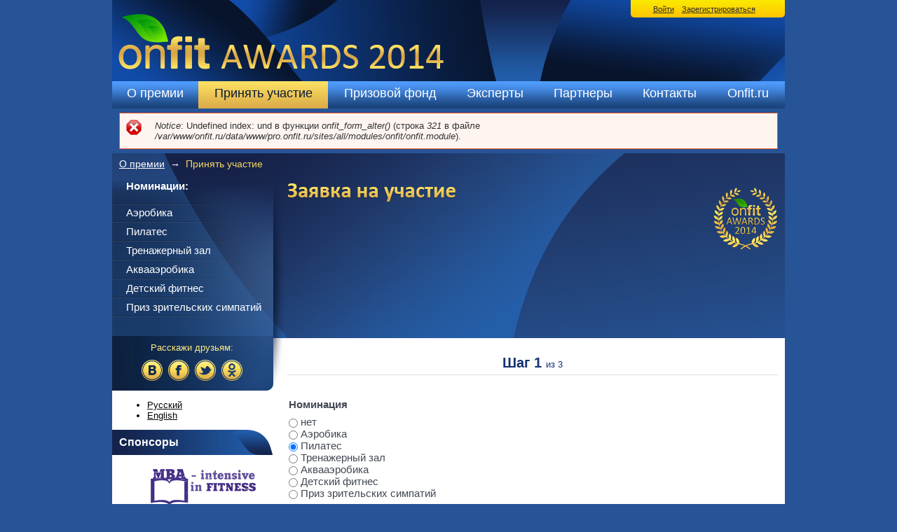

--- FILE ---
content_type: text/html; charset=utf-8
request_url: http://pro.onfit.ru/awards2014/join?nomination=31
body_size: 8660
content:
<!DOCTYPE html>
  <!--[if IEMobile 7]><html class="no-js ie iem7" lang="ru" dir="ltr"><![endif]-->
  <!--[if lte IE 6]><html class="no-js ie lt-ie9 lt-ie8 lt-ie7" lang="ru" dir="ltr"><![endif]-->
  <!--[if (IE 7)&(!IEMobile)]><html class="no-js ie lt-ie9 lt-ie8" lang="ru" dir="ltr"><![endif]-->
  <!--[if IE 8]><html class="no-js ie lt-ie9" lang="ru" dir="ltr"><![endif]-->
  <!--[if (gte IE 9)|(gt IEMobile 7)]><html class="no-js ie" lang="ru" dir="ltr" prefix="content: http://purl.org/rss/1.0/modules/content/ dc: http://purl.org/dc/terms/ foaf: http://xmlns.com/foaf/0.1/ og: http://ogp.me/ns# rdfs: http://www.w3.org/2000/01/rdf-schema# sioc: http://rdfs.org/sioc/ns# sioct: http://rdfs.org/sioc/types# skos: http://www.w3.org/2004/02/skos/core# xsd: http://www.w3.org/2001/XMLSchema#"><![endif]-->
  <!--[if !IE]><!--><html class="no-js" lang="ru" dir="ltr" prefix="content: http://purl.org/rss/1.0/modules/content/ dc: http://purl.org/dc/terms/ foaf: http://xmlns.com/foaf/0.1/ og: http://ogp.me/ns# rdfs: http://www.w3.org/2000/01/rdf-schema# sioc: http://rdfs.org/sioc/ns# sioct: http://rdfs.org/sioc/types# skos: http://www.w3.org/2004/02/skos/core# xsd: http://www.w3.org/2001/XMLSchema#"><!--<![endif]-->
<head>
  <title>Onfit Awards 2014 Заявка на участие | Pro.Onfit.ru</title>
  <meta charset="utf-8" />
<link rel="apple-touch-icon-precomposed" href="http://pro.onfit.ru/sites/all/themes/omega/omega/omega/omega/omega/apple-touch-icon-precomposed.png" />
<link rel="apple-touch-icon-precomposed" href="http://pro.onfit.ru/sites/all/themes/omega/omega/omega/omega/omega/apple-touch-icon-precomposed-72x72.png" sizes="72x72" />
<link rel="apple-touch-icon-precomposed" href="http://pro.onfit.ru/sites/all/themes/omega/omega/omega/omega/omega/apple-touch-icon-precomposed-144x144.png" sizes="144x144" />
<link rel="apple-touch-icon-precomposed" href="http://pro.onfit.ru/sites/all/themes/omega/omega/omega/omega/omega/apple-touch-icon-precomposed-114x114.png" sizes="114x114" />
<meta http-equiv="cleartype" content="on" />
<meta name="MobileOptimized" content="width" />
<meta name="Generator" content="Drupal 7 (http://drupal.org)" />
<link rel="shortcut icon" href="http://pro.onfit.ru/sites/default/files/favicon.ico" />
<link rel="profile" href="http://www.w3.org/1999/xhtml/vocab" />
<meta name="HandheldFriendly" content="true" />
<meta name="viewport" content="width=device-width" />
  <style>@import url("http://pro.onfit.ru/sites/all/themes/omega/omega/omega/omega/omega/css/modules/system/system.base.css?naa5ps");
@import url("http://pro.onfit.ru/sites/all/themes/omega/omega/omega/omega/omega/css/modules/system/system.menus.theme.css?naa5ps");
@import url("http://pro.onfit.ru/sites/all/themes/omega/omega/omega/omega/omega/css/modules/system/system.messages.theme.css?naa5ps");
@import url("http://pro.onfit.ru/sites/all/themes/omega/omega/omega/omega/omega/css/modules/system/system.theme.css?naa5ps");
@import url("http://pro.onfit.ru/sites/all/modules/jquery_update/replace/ui/themes/base/jquery.ui.core.css?naa5ps");
@import url("http://pro.onfit.ru/sites/all/modules/jquery_update/replace/ui/themes/base/jquery.ui.theme.css?naa5ps");
@import url("http://pro.onfit.ru/sites/all/modules/jquery_update/replace/ui/themes/base/jquery.ui.tooltip.css?naa5ps");
@import url("http://pro.onfit.ru/sites/all/modules/simplenews/simplenews.css?naa5ps");
@import url("http://pro.onfit.ru/sites/all/modules/calendar/css/calendar_multiday.css?naa5ps");
@import url("http://pro.onfit.ru/sites/all/themes/omega/omega/omega/omega/omega/css/modules/comment/comment.theme.css?naa5ps");
@import url("http://pro.onfit.ru/sites/all/modules/date/date_api/date.css?naa5ps");
@import url("http://pro.onfit.ru/sites/all/modules/date/date_popup/themes/datepicker.1.7.css?naa5ps");
@import url("http://pro.onfit.ru/sites/all/modules/date/date_repeat_field/date_repeat_field.css?naa5ps");
@import url("http://pro.onfit.ru/sites/all/modules/fb/fb.theme.css?naa5ps");
@import url("http://pro.onfit.ru/sites/all/themes/omega/omega/omega/omega/omega/css/modules/field/field.theme.css?naa5ps");
@import url("http://pro.onfit.ru/modules/node/node.css?naa5ps");
@import url("http://pro.onfit.ru/sites/all/themes/omega/omega/omega/omega/omega/css/modules/poll/poll.theme.css?naa5ps");
@import url("http://pro.onfit.ru/sites/all/themes/omega/omega/omega/omega/omega/css/modules/search/search.theme.css?naa5ps");
@import url("http://pro.onfit.ru/sites/all/themes/omega/omega/omega/omega/omega/css/modules/user/user.base.css?naa5ps");
@import url("http://pro.onfit.ru/sites/all/themes/omega/omega/omega/omega/omega/css/modules/user/user.theme.css?naa5ps");
@import url("http://pro.onfit.ru/sites/all/modules/workflow/workflow_admin_ui/workflow_admin_ui.css?naa5ps");
@import url("http://pro.onfit.ru/sites/all/modules/views/css/views.css?naa5ps");</style>
<style>@import url("http://pro.onfit.ru/sites/all/modules/onfit/auth_block/auth_block.css?naa5ps");
@import url("http://pro.onfit.ru/sites/all/modules/colorbox/styles/default/colorbox_style.css?naa5ps");
@import url("http://pro.onfit.ru/sites/all/modules/ctools/css/ctools.css?naa5ps");
@import url("http://pro.onfit.ru/sites/all/modules/openlayers_proximity/openlayers_proximity.css?naa5ps");
@import url("http://pro.onfit.ru/sites/all/modules/panels/css/panels.css?naa5ps");
@import url("http://pro.onfit.ru/sites/all/modules/pollfield/pollfield.css?naa5ps");
@import url("http://pro.onfit.ru/sites/all/modules/rate/rate.css?naa5ps");
@import url("http://pro.onfit.ru/sites/all/modules/views_charts/views_charts.css?naa5ps");
@import url("http://pro.onfit.ru/sites/all/modules/vk_openapi/vk_openapi.css?naa5ps");
@import url("http://pro.onfit.ru/sites/all/libraries/openid-selector/css/openid.css?naa5ps");
@import url("http://pro.onfit.ru/sites/all/modules/openid_selector/openid_selector.css?naa5ps");
@import url("http://pro.onfit.ru/sites/all/modules/openid_selector/openid_selector_drupal.css?naa5ps");
@import url("http://pro.onfit.ru/sites/all/themes/omega/omega/omega/omega/omega/css/modules/openid/openid.theme.css?naa5ps");
@import url("http://pro.onfit.ru/sites/all/themes/omega/omega/omega/omega/omega/css/modules/openid/openid.base.css?naa5ps");
@import url("http://pro.onfit.ru/sites/all/modules/field_group/field_group.field_ui.css?naa5ps");
@import url("http://pro.onfit.ru/sites/all/modules/field_group/field_group.css?naa5ps");</style>
<style>@import url("http://pro.onfit.ru/sites/all/themes/onfit_awards2014/css/onfit-awards2014.normalize.css?naa5ps");
@import url("http://pro.onfit.ru/sites/all/themes/onfit_awards2014/css/onfit-awards2014.hacks.css?naa5ps");
@import url("http://pro.onfit.ru/sites/all/themes/onfit_awards2014/css/onfit-awards2014.styles.css?naa5ps");</style>

<!--[if lte IE 8]>
<style>@import url("http://pro.onfit.ru/sites/all/themes/onfit_awards2014/css/onfit-awards2014.no-query.css?naa5ps");</style>
<![endif]-->
  <script src="http://pro.onfit.ru/sites/all/modules/jquery_update/replace/jquery/1.10/jquery.js?v=1.10.2"></script>
<script src="http://pro.onfit.ru/misc/jquery.once.js?v=1.2"></script>
<script src="http://pro.onfit.ru/sites/all/modules/jquery_update/replace/ui/ui/jquery.ui.core.js?v=1.10.2"></script>
<script src="http://pro.onfit.ru/sites/all/modules/jquery_update/replace/ui/ui/jquery.ui.widget.js?v=1.10.2"></script>
<script src="http://pro.onfit.ru/misc/drupal.js?naa5ps"></script>
<script src="http://pro.onfit.ru/sites/all/themes/omega/omega/omega/omega/omega/js/no-js.js?naa5ps"></script>
<script src="http://pro.onfit.ru/sites/all/modules/jquery_update/replace/ui/ui/jquery.ui.position.js?v=1.10.2"></script>
<script src="http://pro.onfit.ru/sites/all/modules/jquery_update/replace/ui/ui/jquery.ui.tooltip.js?v=1.10.2"></script>
<script src="http://pro.onfit.ru/sites/all/modules/jquery_update/replace/ui/external/jquery.cookie.js?v=67fb34f6a866c40d0570"></script>
<script src="http://pro.onfit.ru/sites/all/modules/onfit/auth_block/auth_block.js?v=1.0"></script>
<script src="http://pro.onfit.ru/sites/all/modules/fb/fb.js?naa5ps"></script>
<script src="http://pro.onfit.ru/sites/all/modules/onfit/onfit.js?naa5ps"></script>

<!--[if (gte IE 6)&(lte IE 8)]>
<script src="http://pro.onfit.ru/sites/all/themes/onfit_awards2014/libraries/html5shiv/html5shiv.min.js?naa5ps"></script>
<![endif]-->

<!--[if (gte IE 6)&(lte IE 8)]>
<script src="http://pro.onfit.ru/sites/all/themes/onfit_awards2014/libraries/html5shiv/html5shiv-printshiv.min.js?naa5ps"></script>
<![endif]-->

<!--[if (gte IE 6)&(lte IE 8)]>
<script src="http://pro.onfit.ru/sites/all/themes/onfit_awards2014/libraries/selectivizr/selectivizr.min.js?naa5ps"></script>
<![endif]-->

<!--[if (gte IE 6)&(lte IE 8)]>
<script src="http://pro.onfit.ru/sites/all/themes/onfit_awards2014/libraries/respond/respond.min.js?naa5ps"></script>
<![endif]-->
<script src="http://pro.onfit.ru/sites/default/files/languages/ru_oP-9DCdbQrEHPxdC_3EysU8b6VC7yUCtzMyb9EDiMFE.js?naa5ps"></script>
<script src="http://pro.onfit.ru/sites/all/libraries/colorbox/jquery.colorbox-min.js?naa5ps"></script>
<script src="http://pro.onfit.ru/sites/all/modules/colorbox/js/colorbox.js?naa5ps"></script>
<script src="http://pro.onfit.ru/sites/all/modules/colorbox/styles/default/colorbox_style.js?naa5ps"></script>
<script src="http://pro.onfit.ru/sites/all/modules/colorbox/js/colorbox_load.js?naa5ps"></script>
<script src="http://pro.onfit.ru/sites/all/modules/getlocations/js/getlocations_colorbox.js?naa5ps"></script>
<script src="http://pro.onfit.ru/sites/all/modules/views_charts/views_charts.js?naa5ps"></script>
<script src="http://pro.onfit.ru/sites/all/modules/vk_openapi/openapi.js?naa5ps"></script>
<script src="http://pro.onfit.ru/sites/all/libraries/openid-selector/js/openid-jquery.js?naa5ps"></script>
<script src="http://pro.onfit.ru/sites/all/libraries/openid-selector/js/openid-ru.js?naa5ps"></script>
<script src="http://pro.onfit.ru/sites/all/modules/openid_selector/openid_selector.js?naa5ps"></script>
<script src="http://pro.onfit.ru/sites/all/modules/openid_selector/openid_selector_drupal.js?naa5ps"></script>
<script src="http://pro.onfit.ru/sites/all/modules/openid_selector/openid_selector_fb.js?naa5ps"></script>
<script src="http://pro.onfit.ru/sites/all/modules/openid_selector/openid_selector_twitter.js?naa5ps"></script>
<script src="http://pro.onfit.ru/sites/all/modules/openid_selector/openid_selector_vkontakte.js?naa5ps"></script>
<script src="http://pro.onfit.ru/sites/all/modules/clientside_validation/jquery-validate/jquery.validate.js?naa5ps"></script>
<script src="http://pro.onfit.ru/sites/all/modules/google_analytics/googleanalytics.js?naa5ps"></script>
<script>(function(i,s,o,g,r,a,m){i["GoogleAnalyticsObject"]=r;i[r]=i[r]||function(){(i[r].q=i[r].q||[]).push(arguments)},i[r].l=1*new Date();a=s.createElement(o),m=s.getElementsByTagName(o)[0];a.async=1;a.src=g;m.parentNode.insertBefore(a,m)})(window,document,"script","//www.google-analytics.com/analytics.js","ga");ga("create", "UA-50189422-1");ga("set", "anonymizeIp", 1);ga('require', 'displayfeatures');ga("send", "pageview");</script>
<script src="http://pro.onfit.ru/modules/openid/openid.js?naa5ps"></script>
<script src="http://pro.onfit.ru/misc/ajax.js?naa5ps"></script>
<script src="http://pro.onfit.ru/sites/all/modules/field_group/field_group.js?naa5ps"></script>
<script src="http://pro.onfit.ru/sites/all/themes/onfit_awards2014/js/onfit-awards2014.behaviors.js?naa5ps"></script>
<script>jQuery.extend(Drupal.settings, {"basePath":"\/","pathPrefix":"","ajaxPageState":{"theme":"onfit_awards2014","theme_token":"W46CF48_PKU58BhcZAr447dWWvl0zEf41Q57heNBYwc","css":{"sites\/all\/themes\/omega\/omega\/omega\/omega\/omega\/css\/modules\/system\/system.base.css":1,"sites\/all\/themes\/omega\/omega\/omega\/omega\/omega\/css\/modules\/system\/system.menus.theme.css":1,"sites\/all\/themes\/omega\/omega\/omega\/omega\/omega\/css\/modules\/system\/system.messages.theme.css":1,"sites\/all\/themes\/omega\/omega\/omega\/omega\/omega\/css\/modules\/system\/system.theme.css":1,"misc\/ui\/jquery.ui.core.css":1,"misc\/ui\/jquery.ui.theme.css":1,"misc\/ui\/jquery.ui.tooltip.css":1,"sites\/all\/modules\/simplenews\/simplenews.css":1,"sites\/all\/modules\/calendar\/css\/calendar_multiday.css":1,"sites\/all\/themes\/omega\/omega\/omega\/omega\/omega\/css\/modules\/comment\/comment.theme.css":1,"sites\/all\/modules\/date\/date_api\/date.css":1,"sites\/all\/modules\/date\/date_popup\/themes\/datepicker.1.7.css":1,"sites\/all\/modules\/date\/date_repeat_field\/date_repeat_field.css":1,"sites\/all\/modules\/fb\/fb.theme.css":1,"sites\/all\/themes\/omega\/omega\/omega\/omega\/omega\/css\/modules\/field\/field.theme.css":1,"modules\/node\/node.css":1,"sites\/all\/themes\/omega\/omega\/omega\/omega\/omega\/css\/modules\/poll\/poll.theme.css":1,"sites\/all\/themes\/omega\/omega\/omega\/omega\/omega\/css\/modules\/search\/search.theme.css":1,"sites\/all\/themes\/omega\/omega\/omega\/omega\/omega\/css\/modules\/user\/user.base.css":1,"sites\/all\/themes\/omega\/omega\/omega\/omega\/omega\/css\/modules\/user\/user.theme.css":1,"sites\/all\/modules\/workflow\/workflow_admin_ui\/workflow_admin_ui.css":1,"sites\/all\/modules\/views\/css\/views.css":1,"sites\/all\/modules\/onfit\/auth_block\/auth_block.css":1,"sites\/all\/modules\/colorbox\/styles\/default\/colorbox_style.css":1,"sites\/all\/modules\/ctools\/css\/ctools.css":1,"sites\/all\/modules\/openlayers_proximity\/openlayers_proximity.css":1,"sites\/all\/modules\/panels\/css\/panels.css":1,"sites\/all\/modules\/pollfield\/pollfield.css":1,"sites\/all\/modules\/rate\/rate.css":1,"sites\/all\/modules\/views_charts\/views_charts.css":1,"sites\/all\/modules\/vk_openapi\/vk_openapi.css":1,"sites\/all\/libraries\/openid-selector\/css\/openid.css":1,"sites\/all\/modules\/openid_selector\/openid_selector.css":1,"sites\/all\/modules\/openid_selector\/openid_selector_drupal.css":1,"sites\/all\/themes\/omega\/omega\/omega\/omega\/omega\/css\/modules\/openid\/openid.theme.css":1,"sites\/all\/themes\/omega\/omega\/omega\/omega\/omega\/css\/modules\/openid\/openid.base.css":1,"sites\/all\/modules\/field_group\/field_group.field_ui.css":1,"sites\/all\/modules\/field_group\/field_group.css":1,"sites\/all\/themes\/onfit_awards2014\/css\/onfit-awards2014.normalize.css":1,"sites\/all\/themes\/onfit_awards2014\/css\/onfit-awards2014.hacks.css":1,"sites\/all\/themes\/onfit_awards2014\/css\/onfit-awards2014.styles.css":1,"sites\/all\/themes\/onfit_awards2014\/css\/onfit-awards2014.no-query.css":1},"js":{"sites\/all\/modules\/jquery_update\/replace\/jquery\/1.10\/jquery.js":1,"misc\/jquery.once.js":1,"sites\/all\/modules\/jquery_update\/replace\/ui\/ui\/jquery.ui.core.js":1,"sites\/all\/modules\/jquery_update\/replace\/ui\/ui\/jquery.ui.widget.js":1,"misc\/drupal.js":1,"sites\/all\/themes\/omega\/omega\/omega\/omega\/omega\/js\/no-js.js":1,"sites\/all\/modules\/jquery_update\/replace\/ui\/ui\/jquery.ui.position.js":1,"sites\/all\/modules\/jquery_update\/replace\/ui\/ui\/jquery.ui.tooltip.js":1,"sites\/all\/modules\/jquery_update\/replace\/ui\/external\/jquery.cookie.js":1,"sites\/all\/modules\/onfit\/auth_block\/auth_block.js":1,"sites\/all\/modules\/fb\/fb.js":1,"sites\/all\/modules\/onfit\/onfit.js":1,"sites\/all\/themes\/onfit_awards2014\/libraries\/html5shiv\/html5shiv.min.js":1,"sites\/all\/themes\/onfit_awards2014\/libraries\/html5shiv\/html5shiv-printshiv.min.js":1,"sites\/all\/themes\/onfit_awards2014\/libraries\/selectivizr\/selectivizr.min.js":1,"sites\/all\/themes\/onfit_awards2014\/libraries\/respond\/respond.min.js":1,"public:\/\/languages\/ru_oP-9DCdbQrEHPxdC_3EysU8b6VC7yUCtzMyb9EDiMFE.js":1,"sites\/all\/libraries\/colorbox\/jquery.colorbox-min.js":1,"sites\/all\/modules\/colorbox\/js\/colorbox.js":1,"sites\/all\/modules\/colorbox\/styles\/default\/colorbox_style.js":1,"sites\/all\/modules\/colorbox\/js\/colorbox_load.js":1,"sites\/all\/modules\/getlocations\/js\/getlocations_colorbox.js":1,"sites\/all\/modules\/views_charts\/views_charts.js":1,"sites\/all\/modules\/vk_openapi\/openapi.js":1,"sites\/all\/libraries\/openid-selector\/js\/openid-jquery.js":1,"sites\/all\/libraries\/openid-selector\/js\/openid-ru.js":1,"sites\/all\/modules\/openid_selector\/openid_selector.js":1,"sites\/all\/modules\/openid_selector\/openid_selector_drupal.js":1,"sites\/all\/modules\/openid_selector\/openid_selector_fb.js":1,"sites\/all\/modules\/openid_selector\/openid_selector_twitter.js":1,"sites\/all\/modules\/openid_selector\/openid_selector_vkontakte.js":1,"sites\/all\/modules\/clientside_validation\/jquery-validate\/jquery.validate.js":1,"sites\/all\/modules\/google_analytics\/googleanalytics.js":1,"0":1,"modules\/openid\/openid.js":1,"misc\/ajax.js":1,"sites\/all\/modules\/field_group\/field_group.js":1,"sites\/all\/themes\/onfit_awards2014\/js\/onfit-awards2014.behaviors.js":1}},"colorbox":{"opacity":"0.85","current":"{current} \u0438\u0437 {total}","previous":"\u00ab \u041f\u0440\u0435\u0434\u044b\u0434\u0443\u0449\u0438\u0439","next":"\u0421\u043b\u0435\u0434\u0443\u044e\u0449\u0438\u0439 \u00bb","close":"\u0417\u0430\u043a\u0440\u044b\u0442\u044c","maxWidth":"98%","maxHeight":"98%","fixed":true,"mobiledetect":true,"mobiledevicewidth":"480px"},"fb":{"client_id":"709828079039259","ajax_event_url":"http:\/\/pro.onfit.ru\/fb\/ajax","fb_reloading":false,"status":"unknown"},"fb_app_709828079039259":{"namespace":null,"name":"Onfit.ru - \u041f\u0440\u043e\u0444\u0435\u0441\u0441\u0438\u043e\u043d\u0430\u043b\u0443","client_id":"709828079039259","access_token":0,"scope":[],"client_auth_url":"https:\/\/www.facebook.com\/dialog\/oauth?client_id=709828079039259\u0026redirect_uri=http%3A\/\/pro.onfit.ru\/awards2014\/join%3Fclient_id%3D709828079039259\u0026response_type=token"},"getlocations_colorbox":{"enable":0,"width":600,"height":600,"marker_enable":0,"marker_width":600,"marker_height":600},"openid_selector":{"img_path":"sites\/all\/libraries\/openid-selector\/images\/","form_id":"user-login-form","block_width":"9223372036854775807"},"openid_selector_drupal":{"site_name":"Pro.Onfit.ru","favicon":"http:\/\/pro.onfit.ru\/sites\/default\/files\/favicon.ico"},"googleanalytics":{"trackOutbound":1,"trackMailto":1,"trackDownload":1,"trackDownloadExtensions":"7z|aac|arc|arj|asf|asx|avi|bin|csv|doc|exe|flv|gif|gz|gzip|hqx|jar|jpe?g|js|mp(2|3|4|e?g)|mov(ie)?|msi|msp|pdf|phps|png|ppt|qtm?|ra(m|r)?|sea|sit|tar|tgz|torrent|txt|wav|wma|wmv|wpd|xls|xml|z|zip"},"field_group":{"multipage_move_submit":true,"multipage_move_additional":false,"fieldset":"form","multipage-group":"form"},"clientsideValidation":{"forms":{"onfit-awards2014-join-entityform-edit-form":{"errorPlacement":"7","customErrorFunction":"appendErrorToParent","general":{"errorClass":"error","wrapper":"li","validateTabs":0,"scrollTo":1,"scrollSpeed":"1000","disableHtml5Validation":"1","validateOnBlur":"1","validateOnBlurAlways":"1","validateOnKeyUp":"1","validateBeforeAjax":"0","validateOnSubmit":"1","showMessages":"0","errorElement":"div"},"rules":{"confirmation_wrapper[confirmation]":{"required":true,"messages":{"required":"\u041f\u043e\u043b\u0435 \u0022\u042f \u043e\u0437\u043d\u0430\u043a\u043e\u043c\u0438\u043b\u0441\u044f \u0438 \u0441\u043e\u0433\u043b\u0430\u0441\u0435\u043d \u0441 \u0443\u0441\u043b\u043e\u0432\u0438\u044f\u043c\u0438 \u0443\u0447\u0430\u0441\u0442\u0438\u044f.\u0022 \u043e\u0431\u044f\u0437\u0430\u0442\u0435\u043b\u044c\u043d\u043e \u0434\u043b\u044f \u0437\u0430\u043f\u043e\u043b\u043d\u0435\u043d\u0438\u044f."}}}},"user-login-form":{"errorPlacement":"7","customErrorFunction":"appendErrorToParent","general":{"errorClass":"error","wrapper":"li","validateTabs":0,"scrollTo":1,"scrollSpeed":"1000","disableHtml5Validation":"1","validateOnBlur":"1","validateOnBlurAlways":"1","validateOnKeyUp":"1","validateBeforeAjax":"0","validateOnSubmit":"1","showMessages":"0","errorElement":"div"},"rules":{"name":{"required":true,"messages":{"required":"\u041f\u043e\u043b\u0435 \u0022\u0418\u043c\u044f \u043f\u043e\u043b\u044c\u0437\u043e\u0432\u0430\u0442\u0435\u043b\u044f\u0022 \u043e\u0431\u044f\u0437\u0430\u0442\u0435\u043b\u044c\u043d\u043e \u0434\u043b\u044f \u0437\u0430\u043f\u043e\u043b\u043d\u0435\u043d\u0438\u044f.","maxlength":"\u0418\u043c\u044f \u043f\u043e\u043b\u044c\u0437\u043e\u0432\u0430\u0442\u0435\u043b\u044f field has to have maximum 60 values."},"maxlength":60},"pass":{"required":true,"messages":{"required":"\u041f\u043e\u043b\u0435 \u0022\u041f\u0430\u0440\u043e\u043b\u044c\u0022 \u043e\u0431\u044f\u0437\u0430\u0442\u0435\u043b\u044c\u043d\u043e \u0434\u043b\u044f \u0437\u0430\u043f\u043e\u043b\u043d\u0435\u043d\u0438\u044f.","maxlength":"\u041f\u0430\u0440\u043e\u043b\u044c field has to have maximum 128 values."},"maxlength":128},"openid_identifier":{"maxlength":255,"messages":{"maxlength":"\u0412\u043e\u0439\u0442\u0438 \u043f\u043e OpenID field has to have maximum 255 values."}}}}},"general":{"usexregxp":0,"months":{"\u044f\u043d\u0432\u0430\u0440\u044f":1,"\u042f\u043d\u0432":1,"\u0444\u0435\u0432\u0440\u0430\u043b\u044f":2,"\u0424\u0435\u0432":2,"\u043c\u0430\u0440\u0442\u0430":3,"\u041c\u0430\u0440":3,"\u0430\u043f\u0440\u0435\u043b\u044f":4,"\u0410\u043f\u0440":4,"\u043c\u0430\u044f":5,"\u0438\u044e\u043d\u044f":6,"\u0418\u044e\u043d":6,"\u0438\u044e\u043b\u044f":7,"\u0418\u044e\u043b":7,"\u0430\u0432\u0433\u0443\u0441\u0442\u0430":8,"\u0410\u0432\u0433":8,"\u0441\u0435\u043d\u0442\u044f\u0431\u0440\u044f":9,"\u0421\u0435\u043d":9,"\u043e\u043a\u0442\u044f\u0431\u0440\u044f":10,"\u041e\u043a\u0442":10,"\u043d\u043e\u044f\u0431\u0440\u044f":11,"\u041d\u043e\u044f":11,"\u0434\u0435\u043a\u0430\u0431\u0440\u044f":12,"\u0414\u0435\u043a":12}},"groups":{"onfit-awards2014-join-entityform-edit-form":{},"user-login-form":{}}}});</script>
</head>
<body class="html not-front not-logged-in page-eform page-eform-submit page-eform-submit-onfit-awards2014-join i18n-ru has-one-sidebar has-sidebar-first section-awards2014">
  <a href="#main-content" class="element-invisible element-focusable">Перейти к основному содержанию</a>
    <div class="l-page">
 <div class="l-header-wrapper">
  <header class="l-header" role="banner">
    <div class="l-branding">
      
      
          </div>
      <div class="l-region l-region--header">
    <div id="block-onfit-authentication-block" class="block block--onfit block--onfit-authentication-block">
        <div class="block__content">
    <div class="authentication-block collapsed"><div class="authentication-block-links"><a href="/user/login?destination=eform/submit/onfit_awards2014_join%3Fnomination%3D31" name="login" class="user-login-form-toggle">Войти</a><a href="/user/register?destination=eform/submit/onfit_awards2014_join%3Fnomination%3D31">Зарегистрироваться</a></div><form class="user-login-form" action="/awards2014/join?destination=eform/submit/onfit_awards2014_join%3Fnomination%3D31" method="post" id="user-login-form" accept-charset="UTF-8"><div><div class="form-item form-type-textfield form-item-openid-identifier">
  <label for="edit-openid-identifier">Войти по OpenID </label>
 <input type="text" id="edit-openid-identifier" name="openid_identifier" value="" size="15" maxlength="255" class="form-text" />
<div class="description"><a href="http://openid.net/">Что такое OpenID?</a></div>
</div>
<div class="form-item form-type-textfield form-item-name">
  <label for="edit-name">Имя пользователя <span class="form-required" title="Это поле обязательно для заполнения.">*</span></label>
 <input type="text" id="edit-name" name="name" value="" size="15" maxlength="60" class="form-text required" />
</div>
<div class="form-item form-type-password form-item-pass">
  <label for="edit-pass">Пароль <span class="form-required" title="Это поле обязательно для заполнения.">*</span></label>
 <input type="password" id="edit-pass" name="pass" size="15" maxlength="128" class="form-text required" />
</div>
<input type="hidden" name="form_build_id" value="form-YvjHZGjWIFSaHusLLiWKfnzR4nQzU62xDnyP9FVAB9s" />
<input type="hidden" name="form_id" value="user_login_block" />
<input type="hidden" name="openid.return_to" value="http://pro.onfit.ru/openid/authenticate?destination=eform/submit/onfit_awards2014_join%3Fnomination%3D31" />
<ul><li><a href="/twitter/redirect"><img typeof="foaf:Image" src="http://pro.onfit.ru/sites/all/modules/twitter/twitter_signin/images/Sign-in-with-Twitter-lighter-small.png" alt="Войти с Twitter" /></a></li>
</ul><ul class="openid-links"><li class="openid-link"><a href="#openid-login">Войти по OpenID</a></li>
<li class="user-link"><a href="#">Скрыть вход по OpenID</a></li>
</ul><ul><li><a href="javascript:openid.signin('openid');">Уже есть страница в сообществе Onfit.ru?</a></li><li><a href="/user/register" title="Регистрация">Регистрация</a></li>
<li><a href="/user/password" title="Запросить новый пароль по электронной почте.">Забыли пароль?</a></li>
</ul><div id="vk_login" class="vk_login" onclick="doLogin();"></div><div class="form-actions form-wrapper" id="edit-actions--2"><input type="submit" id="edit-submit" name="op" value="Войти" class="form-submit" /></div></div></form></div>  </div>
</div>
  </div>
  </header>
 </div>
 <div class="l-region--navigation-wrapper">
     <div class="l-region l-region--navigation">
    <nav id="block-menu-menu-onfit-awards-2014" role="navigation" class="block block--menu block--menu-menu-onfit-awards-2014">
      
  <ul class="menu"><li class="first leaf"><a href="/awards2014" title="">О премии</a></li>
<li class="leaf active-trail"><a href="/awards2014/join" title="" class="active-trail active">Принять участие</a></li>
<li class="leaf"><a href="/awards2014/prize" title="">Призовой фонд</a></li>
<li class="leaf"><a href="/awards2014/experts" title="">Эксперты</a></li>
<li class="leaf"><a href="/awards2014/partners" title="">Партнеры</a></li>
<li class="leaf"><a href="/awards2014/contacts" title="">Контакты</a></li>
<li class="last leaf"><a href="http://www.onfit.ru" title="">Onfit.ru</a></li>
</ul></nav>
  </div>
 </div>
  <div class="l-messages">
    <div class="messages messages--error"><h2 class="element-invisible">Сообщение об ошибке</h2><em class="placeholder">Notice</em>: Undefined index: und в функции <em class="placeholder">onfit_form_alter()</em> (строка <em class="placeholder">321</em> в файле <em class="placeholder">/var/www/onfit.ru/data/www/pro.onfit.ru/sites/all/modules/onfit/onfit.module</em>).</div>  </div>
  <div class="l-main">
    <h2 class="element-invisible">Вы здесь</h2><ul class="breadcrumb"><li><a href="/awards2014">О премии</a></li><li><span class="crumbs-current-page">Принять участие</span></li></ul>    <div class="l-content" role="main">
            <a id="main-content"></a>
                    <h1>Onfit Awards 2014 Заявка на участие</h1>
                                    <div id="onfit-awards2014-join-entityform-edit-form-form-ajax-wrapper"><form class="onfit-awards2014-join-entityform-edit-form entityform entitytype-onfit_awards2014_join-form" action="/awards2014/join?nomination=31" method="post" id="onfit-awards2014-join-entityform-edit-form" accept-charset="UTF-8"><div><div class='pre-intructions' ><p><img src="/sites/default/files/onfit-awards/form-join.png" width="242" height="27" style="line-height: 1.538em;" /></p>
<p> </p>
<p> </p>
<p> </p>
<p> </p>
<p> </p>
<p> </p>
<p> </p>
</div><div id="edit-paging-header" class="form-item form-type-item">
 <div><h2 class="multipage-pane-title"><span>Шаг <em class="placeholder">1</em> <span class="total-count">из <em class="placeholder">3</em></span></span></h2></div>
</div>
<div class="field-group-multipage-group-wrapper "><h2 class="element-invisible">Мультистраница</h2><div class="multipage-panes"><fieldset class="required-fields form-wrapper" id="entityform_onfit_awards2014_join_form_group_nomination"><legend><span class="fieldset-legend">Шаг 1 из 3</span></legend><div class="fieldset-wrapper"><div class="fieldset-description"> </div><div class="field-type-taxonomy-term-reference field-name-field-nomination field-widget-options-buttons form-wrapper" id="edit-field-nomination"><div class="form-item form-type-radios form-item-field-nomination-und">
  <label for="edit-field-nomination-und">Номинация </label>
 <div id="edit-field-nomination-und" class="form-radios"><div class="form-item form-type-radio form-item-field-nomination-und">
 <input type="radio" id="edit-field-nomination-und-none" name="field_nomination[und]" value="_none" class="form-radio" />  <label class="option" for="edit-field-nomination-und-none">нет </label>

</div>
<div class="form-item form-type-radio form-item-field-nomination-und">
 <input type="radio" id="edit-field-nomination-und-30" name="field_nomination[und]" value="30" class="form-radio" />  <label class="option" for="edit-field-nomination-und-30">Аэробика </label>

</div>
<div class="form-item form-type-radio form-item-field-nomination-und">
 <input type="radio" id="edit-field-nomination-und-31" name="field_nomination[und]" value="31" checked="checked" class="form-radio" />  <label class="option" for="edit-field-nomination-und-31">Пилатес </label>

</div>
<div class="form-item form-type-radio form-item-field-nomination-und">
 <input type="radio" id="edit-field-nomination-und-29" name="field_nomination[und]" value="29" class="form-radio" />  <label class="option" for="edit-field-nomination-und-29">Тренажерный зал </label>

</div>
<div class="form-item form-type-radio form-item-field-nomination-und">
 <input type="radio" id="edit-field-nomination-und-32" name="field_nomination[und]" value="32" class="form-radio" />  <label class="option" for="edit-field-nomination-und-32">Аквааэробика </label>

</div>
<div class="form-item form-type-radio form-item-field-nomination-und">
 <input type="radio" id="edit-field-nomination-und-33" name="field_nomination[und]" value="33" class="form-radio" />  <label class="option" for="edit-field-nomination-und-33">Детский фитнес </label>

</div>
<div class="form-item form-type-radio form-item-field-nomination-und">
 <input type="radio" id="edit-field-nomination-und-34" name="field_nomination[und]" value="34" class="form-radio" />  <label class="option" for="edit-field-nomination-und-34">Приз зрительских симпатий </label>

</div>
</div>
</div>
</div><div class="field-type-taxonomy-term-reference field-name-field-additional-nomination field-widget-options-buttons form-wrapper" id="edit-field-additional-nomination"><div class="form-item form-type-checkboxes form-item-field-additional-nomination-und">
  <label for="edit-field-additional-nomination-und">Дополнительные номинации </label>
 <div id="edit-field-additional-nomination-und" class="form-checkboxes"><div class="form-item form-type-checkbox form-item-field-additional-nomination-und-34">
 <input type="checkbox" id="edit-field-additional-nomination-und-34" name="field_additional_nomination[und][34]" value="34" checked="checked" class="form-checkbox" />  <label class="option" for="edit-field-additional-nomination-und-34">Приз зрительских симпатий </label>

</div>
</div>
</div>
</div><div id="nomination-desc" class="form-wrapper"></div><div id="edit-confirmation-wrapper" class="form-wrapper"><div class="form-item form-type-checkbox form-item-confirmation-wrapper-confirmation">
 <input type="checkbox" id="edit-confirmation-wrapper-confirmation" name="confirmation_wrapper[confirmation]" value="1" class="form-checkbox required" />  <label class="option" for="edit-confirmation-wrapper-confirmation">Я ознакомился и согласен с условиями участия. <span class="form-required" title="Это поле обязательно для заполнения.">*</span></label>

</div>
</div></div></fieldset>
</div></div><input type="hidden" name="form_build_id" value="form-s0LoricjTEPr33xILZcgAQoQvT0OKy00WbFXeLCLRQA" />
<input type="hidden" name="form_id" value="onfit_awards2014_join_entityform_edit_form" />
<div class="fieldset-wrapper multipage-pane-wrapper"></div><div class="form-actions form-wrapper" id="edit-actions"><input type="submit" id="edit-actions-next" name="op" value="Следующий шаг →" class="form-submit" /></div></div></form></div><div id="block-block-21" class="block block--block block--block-21">
        <div class="block__content">
    <div class="awards_2011_head" style="font-size: 18px; color: #484e58; line-height: 30px; margin-top: -6px; font-family: Arial; padding-top: 17px;">Есть вопросы? Контактная информация:</div>
<div style="font-family: Arial; font-size: 13px; line-height: normal;"><span style="line-height: 40px;"><a href="http://onfit.ru/people/index.php?o=user_main_view&amp;u=15041" target="_blank" class="a_link_contact" style="color: #000000; text-decoration: underline; outline: none; font-weight: bold; font-size: 15px;">Марина Захарова</a></span><br /><strong>E-mail:</strong> <a href="mailto:mm@onfit.ru" style="color: #7a7a7a; outline: none;">mm@onfit.ru</a></div>
  </div>
</div>
          </div>

      <aside class="l-region l-region--sidebar-first">
    <div id="block-views-onfit-awards-nominations-block" class="block block--views block--views-onfit-awards-nominations-block">
        <h2 class="block__title">Номинации:</h2>
      <div class="block__content">
    <div class="view view-onfit-awards-nominations view-id-onfit_awards_nominations view-display-id-block view-dom-id-f72ba00f99d000a3d6ccc1f4caf8e103">
        
  
  
      <div class="view-content">
      <div class="item-list"><ul>  <li class="views-row views-row-1 views-row-odd views-row-first">  
  <div class="views-field views-field-name">        <span class="field-content"><a href="/awards2014/aerobics">Аэробика</a></span>  </div></li>
  <li class="views-row views-row-2 views-row-even">  
  <div class="views-field views-field-name">        <span class="field-content"><a href="/awards2014/pilates">Пилатес</a></span>  </div></li>
  <li class="views-row views-row-3 views-row-odd">  
  <div class="views-field views-field-name">        <span class="field-content"><a href="/awards2014/gym">Тренажерный зал</a></span>  </div></li>
  <li class="views-row views-row-4 views-row-even">  
  <div class="views-field views-field-name">        <span class="field-content"><a href="/awards2014/aquaaerobics">Аквааэробика</a></span>  </div></li>
  <li class="views-row views-row-5 views-row-odd">  
  <div class="views-field views-field-name">        <span class="field-content"><a href="/awards2014/children">Детский фитнес</a></span>  </div></li>
  <li class="views-row views-row-6 views-row-even views-row-last">  
  <div class="views-field views-field-name">        <span class="field-content"><a href="/awards2014/people-choice">Приз зрительских симпатий</a></span>  </div></li>
</ul></div>    </div>
  
  
  
  
      <div class="view-footer">
      <p>Расскажи друзьям:</p>
<a href="http://vk.com/share.php?http://pro.onfit.ru/awards2014/join" target="_blank" class="popup-window-link"><img src="/sites/default/files/icon/social-vk-round.png" alt=""/></a>
<a href="http://www.facebook.com/sharer.php?u=http://pro.onfit.ru/awards2014/join" target="_blank" class="popup-window-link"><img src="/sites/default/files/icon/social-fb-round.png" alt=""/></a>
<a href="http://twitter.com/home?status=http://pro.onfit.ru/awards2014/join" target="_blank" class="popup-window-link"><img src="/sites/default/files/icon/social-tw-round.png" alt=""/></a>
<a href="http://www.odnoklassniki.ru/dk?st.cmd=addShare&st._surl=http://pro.onfit.ru/awards2014/join" target="_blank" class="popup-window-link"><img src="/sites/default/files/icon/social-ok-round.png" alt=""/></a>    </div>
  
  
</div>  </div>
</div>
<div id="block-locale-language-content" role="complementary" class="block block--locale block--locale-language-content">
        <div class="block__content">
    <ul class="language-switcher-locale-session"><li class="ru first active"><a href="/awards2014/join?nomination=31" class="language-link  session-active active" lang="ru">Русский</a></li>
<li class="en last active"><a href="/awards2014/join?nomination=31&amp;language=en" class="language-link active" lang="en">English</a></li>
</ul>  </div>
</div>
<div id="block-block-19" class="block block--block block--block-19">
        <h2 class="block__title">Спонсоры</h2>
      <div class="block__content">
    <div class="a_sponsor" style="width: 239px; text-align: center; margin-top: 20px; font-family: Arial; line-height: normal;"><a href="http://www.mba-fitness.com/" target="_blank" style="color: #000000; outline: none;"><img src="http://onfit.ru/img/awards_2011/mba.gif" border="0" style="border-style: none;" /></a></div>
  </div>
</div>
<div id="block-block-20" class="block block--block block--block-20">
        <h2 class="block__title">История премии</h2>
      <div class="block__content">
    <p style="text-align: center;"><a href="http://onfit.ru/awards2013" target="_blank"><img src="/sites/default/files/onfit-awards/onfit-awards2013.png" width="140" height="83" /></a></p>
<p style="text-align: center;"><a href="http://onfit.ru/awards_2012" target="_blank"><img src="/sites/default/files/onfit-awards/onfit-awards2012.png" width="140" height="83" /></a></p>
<p style="text-align: center;"><a href="http://onfit.ru/awards_2011" target="_blank"><img src="/sites/default/files/onfit-awards/onfit-awards2011.png" width="140" height="83" /></a></p>
  </div>
</div>
  </aside>
      </div>

  <footer class="l-footer" role="contentinfo">
      </footer>
</div>
  <div id="vk_api_transport"></div>
<script type="text/javascript">
(function ($) {
  Drupal.behaviors.vkLogin = {
    attach: function (context, settings) {
      window.vkAsyncInit = function() {
        VK.init({
          apiId: 4198278,
          nameTransportPath: "/vk/xd_receiver",
          status: true
        });
        
        $('.vk_login').each(
          function(i) {
            elid = $(this).attr('id');
            VK.UI.button(elid);
            el = document.getElementById(elid);
          }
        );
        
        $('.vk_login tr td:nth-child(2) div div').html('Войти');
        $('.vk_login tr td:nth-child(4) div div').html('Контакте');
      };
    
      (function() {
         var el = document.createElement("script");
         el.type = "text/javascript";
         el.charset = "windows-1251";
         el.src = "http://vkontakte.ru/js/api/openapi.js";
         el.async = true;
         document.getElementById("vk_api_transport").appendChild(el);
      }());
    }
  };

})(jQuery);
</script>
<!--[if lt IE 9]>
<script src="http://pro.onfit.ru/sites/all/modules/clientside_validation/clientside_validation.ie8.js?naa5ps"></script>
<![endif]-->
<script src="http://pro.onfit.ru/sites/all/modules/clientside_validation/clientside_validation_html5/clientside_validation_html5.js?naa5ps"></script>
<script src="http://pro.onfit.ru/sites/all/modules/clientside_validation/clientside_validation.js?naa5ps"></script>
</body>
</html>
<br />
<b>Fatal error</b>:  Allowed memory size of 134217728 bytes exhausted (tried to allocate 51624031 bytes) in <b>/var/www/onfit.ru/data/www/pro.onfit.ru/sites/all/modules/browscap/import.inc</b> on line <b>101</b><br />


--- FILE ---
content_type: text/css
request_url: http://pro.onfit.ru/sites/all/modules/onfit/auth_block/auth_block.css?naa5ps
body_size: 297
content:
.authentication-block {
  position: relative;
}

.authentication-block .authentication-block-links {
  padding: 5px 10px;
  text-align: center;
}

.authentication-block .authentication-block-links a {
  margin-right: 1em;
}

.authentication-block .user-login-form {
  display: block;
  position: absolute;
  width: 100%;
  padding: 5px 10px;
  z-index: 1000;
}
.authentication-block .user-login-form input {
  width: 100%;
}
    
.authentication-block .user-login-form .form-actions {
  margin: 0;
}

.authentication-block.collapsed .user-login-form {
  display: none;
}

.authentication-block .openid_small_btn {
  margin: 2px;
}

.authentication-block #openid_highlight {
  padding: 0;
}


--- FILE ---
content_type: text/css
request_url: http://pro.onfit.ru/sites/all/themes/onfit_awards2014/css/onfit-awards2014.normalize.css?naa5ps
body_size: 1423
content:
/*
@font-face {
    font-family: 'gotham_problack';
    src: url('gothaprobla-webfont.eot');
    src: url('gothaprobla-webfont.eot?#iefix') format('embedded-opentype'),
    url('gothaprobla-webfont.woff') format('woff'),
    url('gothaprobla-webfont.ttf') format('truetype'),
    url('gothaprobla-webfont.svg#gotham_problack') format('svg');
    font-weight: normal;
    font-style: normal;
}

@font-face {
    font-family: 'gotham_probold';
    src: url('gothaprobol-webfont.eot');
    src: url('gothaprobol-webfont.eot?#iefix') format('embedded-opentype'),
    url('gothaprobol-webfont.woff') format('woff'),
    url('gothaprobol-webfont.ttf') format('truetype'),
    url('gothaprobol-webfont.svg#gotham_probold') format('svg');
    font-weight: normal;
    font-style: normal;
}

@font-face {
    font-family: 'gotham_promedium';
    src: url('gothapromed-webfont.eot');
    src: url('gothapromed-webfont.eot?#iefix') format('embedded-opentype'),
    url('gothapromed-webfont.woff') format('woff'),
    url('gothapromed-webfont.ttf') format('truetype'),
    url('gothapromed-webfont.svg#gotham_promedium') format('svg');
    font-weight: normal;
    font-style: normal;
}
*/
@font-face {
  font-family: 'gotham_proregular';
  src: url("../fonts/gothaproreg-webfont.eot");
  src: url("../fonts/gothaproreg-webfont.eot?#iefix") format("embedded-opentype"), url("../fonts/gothaproreg-webfont.woff") format("woff"), url("../fonts/gothaproreg-webfont.ttf") format("truetype"), url("../fonts/gothaproreg-webfont.svg#gotham_proregular") format("svg");
  font-weight: normal;
  font-style: normal;
}
/*! normalize.css v3.0.0 | MIT License | git.io/normalize */
/*! normalize.css v3.0.0 | HTML5 Display Definitions | MIT License | git.io/normalize */
article,
aside,
details,
figcaption,
figure,
footer,
header,
hgroup,
main,
nav,
section,
summary {
  display: block;
}

audio,
canvas,
progress,
video {
  display: inline-block;
  vertical-align: baseline;
}

audio:not([controls]) {
  display: none;
  height: 0;
}

[hidden],
template {
  display: none;
}

/*! normalize.css v3.0.0 | Base | MIT License | git.io/normalize */
html {
  font-family: sans-serif;
  -webkit-text-size-adjust: 100%;
  -ms-text-size-adjust: 100%;
}

body {
  margin: 0;
}

/*! normalize.css v3.0.0 | Links | MIT License | git.io/normalize */
a {
  background: transparent;
}

a:active,
a:hover {
  outline: 0;
}

/*! normalize.css v3.0.0 | Typography | MIT License | git.io/normalize */
abbr[title] {
  border-bottom: 1px dotted;
}

b,
strong {
  font-weight: bold;
}

dfn {
  font-style: italic;
}

h1 {
  font-size: 2em;
  margin: 0.67em 0;
}

mark {
  background: #ff0;
  color: #000;
}

small {
  font-size: 80%;
}

sub,
sup {
  font-size: 75%;
  line-height: 0;
  position: relative;
  vertical-align: baseline;
}

sup {
  top: -0.5em;
}

sub {
  bottom: -0.25em;
}

/*! normalize.css v3.0.0 | Embedded Content | MIT License | git.io/normalize */
img {
  border: 0;
}

svg:not(:root) {
  overflow: hidden;
}

/*! normalize.css v3.0.0 | Figures | MIT License | git.io/normalize */
figure {
  margin: 1em 40px;
}

hr {
  -moz-box-sizing: content-box;
  box-sizing: content-box;
  height: 0;
}

pre {
  overflow: auto;
}

code,
kbd,
pre,
samp {
  font-family: monospace, monospace;
  font-size: 1em;
}

/*! normalize.css v3.0.0 | Forms | MIT License | git.io/normalize */
button,
input,
optgroup,
select,
textarea {
  color: inherit;
  font: inherit;
  margin: 0;
}

button {
  overflow: visible;
}

button,
select {
  text-transform: none;
}

button,
html input[type="button"],
input[type="reset"],
input[type="submit"] {
  -webkit-appearance: button;
  cursor: pointer;
}

button[disabled],
html input[disabled] {
  cursor: default;
}

button::-moz-focus-inner,
input::-moz-focus-inner {
  border: 0;
  padding: 0;
}

input {
  line-height: normal;
}

input[type="checkbox"],
input[type="radio"] {
  box-sizing: border-box;
  padding: 0;
}

input[type="number"]::-webkit-inner-spin-button,
input[type="number"]::-webkit-outer-spin-button {
  height: auto;
}

input[type="search"] {
  -webkit-appearance: textfield;
  -moz-box-sizing: content-box;
  -webkit-box-sizing: content-box;
  box-sizing: content-box;
}

input[type="search"]::-webkit-search-cancel-button,
input[type="search"]::-webkit-search-decoration {
  -webkit-appearance: none;
}

fieldset {
  border: 1px solid #c0c0c0;
  margin: 0 2px;
  padding: 0.35em 0.625em 0.75em;
}

legend {
  border: 0;
  padding: 0;
}

textarea {
  overflow: auto;
}

optgroup {
  font-weight: bold;
}

/*! normalize.css v3.0.0 | Tables | MIT License | git.io/normalize */
table {
  border-collapse: collapse;
  border-spacing: 0;
}

td,
th {
  padding: 0;
}

*, *:before, *:after {
  -moz-box-sizing: border-box;
  box-sizing: border-box;
}

img, video {
  max-width: 100%;
  height: auto;
}


--- FILE ---
content_type: text/css
request_url: http://pro.onfit.ru/sites/all/themes/omega/omega/omega/omega/omega/css/modules/system/system.menus.theme.css?naa5ps
body_size: 667
content:
/**
 * @file
 * Menu and navigational styles.
 */
/**
 * @file
 * Styles for a hierarchical menu as generated by theme_menu_tree().
 */
.menu {
  border: none;
  list-style: none;
  text-align: left;
  /* LTR */
  /* Menu Item Hierarchy Modifiers */
}
.menu .expanded {
  list-style-image: url('../../../images/misc/menu-expanded.png?1379458577');
  list-style-type: circle;
}
.menu .collapsed {
  list-style-image: url('../../../images/misc/menu-collapsed.png?1379458577');
  /* LTR */
  list-style-type: disc;
}
.menu .leaf {
  list-style-image: url('../../../images/misc/menu-leaf.png?1379458577');
  list-style-type: square;
}

/* Menu State Modifiers */
.active {
  color: #000;
}

.menu-disabled {
  background: #ccc;
}

/**
 * @file
 * Inline links as generated by theme_links().
 */
.links--inline {
  *zoom: 1;
  list-style-type: none;
  margin: 0;
  padding: 0;
}
.links--inline:after {
  content: "";
  display: table;
  clear: both;
}
.links--inline li {
  float: left;
  /* LTR */
  margin-right: 1em;
  /* LTR */
}
.links--inline li > a {
  display: block;
}

/**
 * @file
 * Theme styles for markup generated by theme_menu_local_tasks().
 */
/* Tabs */
.tabs a {
  background-color: #eee;
  text-decoration: none;
}
.tabs a.active {
  background-color: #ccc;
}
.tabs a:hover, .tabs a:focus {
  background-color: #bbb;
}

/* Primary Tabs */
.tabs--primary {
  margin-bottom: 1em;
  border-bottom: 1px solid #bbb;
}
.tabs--primary a {
  padding: 0.3em 0.8em;
}

/* Secondary Tabs */
.tabs--secondary a {
  padding: 0.2em 0.5em;
  margin: 0.4em 0;
  font-size: 0.9em;
}


--- FILE ---
content_type: text/css
request_url: http://pro.onfit.ru/sites/all/themes/omega/omega/omega/omega/omega/css/modules/system/system.messages.theme.css?naa5ps
body_size: 442
content:
/**
 * @file
 * Theme for for system messages.
 */
/* Message */
.messages {
  margin: 6px 0;
  padding: 10px 10px 10px 50px;
  /* LTR */
  background-position: 8px 8px;
  /* LTR */
  background-repeat: no-repeat;
  border: 1px solid;
}
.messages ul {
  margin: 0 0 0 1em;
  /* LTR */
  padding: 0;
}
.messages li {
  list-style-image: none;
}

/* Status Messages */
.messages--status {
  background-image: url('../../../images/misc/message-24-ok.png?1379458577');
  border-color: #be7;
}

.messages--status,
tr.ok {
  background-color: #f8fff0;
}

.messages--status,
.ok {
  color: #234600;
}

/* Warning Messages */
.messages--warning {
  background-image: url('../../../images/misc/message-24-warning.png?1379458577');
  border-color: #ed5;
}

.messages--warning,
tr.warning {
  background-color: #fffce5;
}

.messages--warning,
.warning {
  color: #333;
}

/* Error Messages */
.messages--error {
  background-image: url('../../../images/misc/message-24-error.png?1379458577');
  border-color: #ed541d;
}

.messages--error,
tr.error {
  background-color: #fef5f1;
}

.messages--error,
.error {
  color: #333;
}

.error .error {
  color: #8c2e0b;
}


--- FILE ---
content_type: text/css
request_url: http://pro.onfit.ru/sites/all/modules/fb/fb.theme.css?naa5ps
body_size: 526
content:
/* Hide these classes, unless javascript shows them. */
.fb_show {display: none;}
.fb_connected, .fb_not_connected {display:none;}
.fb_hidden, .fb_replace {display: none;}
input.fb_connect_required {display: none;}

/**
 * Make links look like facebook buttons.
 * If you can improve this, please submit patch to http://drupal.org/project/issues/fb
 */
.fb_button_style {
  display: inline-block;
  border: 1px solid #294473;
}

.fb_button_style a:link,
.fb_button_style a:visited,
.fb_button_style a {
  background:url(images/f_logo.png) center left no-repeat;
  background-size: 22px 22px;
  padding-left: 22px;
  display: inline-block;
  background-color: #5f78ab;
}

.fb_button_style a span {
  color: #fff;
  font-size: 12px;
  font-weight: bold;
  padding: 4px 4px;
}

.fb_button_style a div,
.fb_button_style a span {
  cursor: pointer;
}

/* images in menu items */
#main-menu img.fb_logo,
#secondary-menu img.fb_logo,
.menu img.fb_logo {
  width: 14px;
  height: 14px;
}


--- FILE ---
content_type: text/css
request_url: http://pro.onfit.ru/sites/all/themes/omega/omega/omega/omega/omega/css/modules/poll/poll.theme.css?naa5ps
body_size: 324
content:
/**
 * @file
 * Theme for the poll voting form and results display.
 */
/**
 * Poll Results
 */
/* Poll Bars */
.poll-bars__bar {
  height: 1em;
  margin: 1px 0;
  background-color: #ddd;
}
.poll-bars__bar .foreground {
  height: 1em;
  float: left;
  /* LTR */
  background-color: #000;
}

.poll-bars__percent {
  text-align: right;
  /* LTR */
}

/* Poll Total */
.poll-results__total {
  text-align: center;
}

/**
 * Poll Voting Form
 */
.poll-vote-form {
  text-align: center;
}

.poll-vote-form__choices {
  display: table;
  margin: 0 auto;
  text-align: left;
  /* LTR */
}


--- FILE ---
content_type: text/css
request_url: http://pro.onfit.ru/sites/all/modules/openlayers_proximity/openlayers_proximity.css?naa5ps
body_size: 128
content:

.openlayers-proximity-filter-exposed .form-item {
  float: left;
  padding-right: 5px;
}

--- FILE ---
content_type: text/css
request_url: http://pro.onfit.ru/sites/all/modules/pollfield/pollfield.css?naa5ps
body_size: 595
content:
.poll .bar {
  height: 1em;
  margin: 1px 0;
  background-color: #ddd;
}
.poll .bar .foreground {
  background-color: #000;
  height: 1em;
  float: left;
}
.poll .links {
  text-align: center;
}
.poll .percent {
  text-align: right;
}
.poll .total {
  text-align: center;
}
.poll .vote-form {
  text-align: center;
}
.poll .vote-form .choices {
  text-align: left;
  margin: 0 auto;
  display: table;
}
.node-form .poll-form fieldset {
  display: block;
}
.pollfield-form fieldset legend + .form-item{
  width:70%;
}
.pollfield-form fieldset .form-item{
  float:left;
  width:25%;
}
/*style pollfield*/
#pollfield{
  max-width:800px;
  display:table;
}
.pollfield-row{
  margin:10px 0;
  padding:0;
  overflow:visible;
  display:table-row;
  width:100%;
}
.pollfield-row .text{
  display:table-cell;
  vertical-align:middle;
  padding:0.2em 3px 0.2em 0;
  min-width:4em;
  overflow:visible;
  text-align:right;
}
.barcell{
  display:table-cell;
  width:240px;
  vertical-align:middle;
}
.barcell .bar{
  height:1em;
  border:#F0F0F0 solid 1px;
  background:#FFFFFF url(images/bg-bar-white.png) repeat-x scroll 0 0;
  width:240px;
}
.barcell .bar .pollfield-foreground{
  background:#71A7CC url(images/bg-bar.png) repeat-x scroll 0 100%;
  height:1em;
}
.pollfield-percent{
  display:table-cell;
  vertical-align:middle;
  padding:0.2em;
  min-width:20em;
  overflow:visible;
}
/* this class is used to show what is user choice in the poll*/
.pollfield-chosen{
  font-weight:bold;
  font-style:italic;
}

--- FILE ---
content_type: text/css
request_url: http://pro.onfit.ru/sites/all/modules/views_charts/views_charts.css?naa5ps
body_size: 102
content:

div.views_charts_chart_types_hidden {
  display: none;
}


--- FILE ---
content_type: text/css
request_url: http://pro.onfit.ru/sites/all/modules/vk_openapi/vk_openapi.css?naa5ps
body_size: 181
content:
.vk_login {
  margin: 0 auto 20px auto;
}

div#vk_login table {
    width: 125px;
}

div#vk_login table td {
    vertical-align: middle;
    line-height: 1.2em;
    padding: 0;
}

div#vk_login table tr, div#vk_login table th {
    padding: 0;
}

--- FILE ---
content_type: text/css
request_url: http://pro.onfit.ru/sites/all/libraries/openid-selector/css/openid.css?naa5ps
body_size: 495
content:
/*
	Simple OpenID Plugin
	http://code.google.com/p/openid-selector/
	
	This code is licensed under the New BSD License.
*/

#openid_form {
	width: 580px;
}

#openid_form legend {
	font-weight: bold;
}

#openid_choice {
	display: none;
}

#openid_input_area {
	clear: both;
	padding: 10px;
}

#openid_btns, #openid_btns br {
	clear: both;
}

#openid_highlight {
	padding: 3px;
	background-color: #FFFCC9;
	float: left;
}

.openid_large_btn {
	width: 100px;
	height: 60px;
/* fix for IE 6 only: http://en.wikipedia.org/wiki/CSS_filter#Underscore_hack */
	_width: 102px;
	_height: 62px;

	border: 1px solid #DDD;
	margin: 3px;
	float: left;
}

.openid_small_btn {
	width: 24px;
	height: 24px;
/* fix for IE 6 only: http://en.wikipedia.org/wiki/CSS_filter#Underscore_hack */
	_width: 26px;
	_height: 26px;

	border: 1px solid #DDD;
	margin: 3px;
	float: left;
}

a.openid_large_btn:focus {
	outline: none;
}

a.openid_large_btn:focus {
	-moz-outline-style: none;
}

.openid_selected {
	border: 4px solid #DDD;
}

--- FILE ---
content_type: text/css
request_url: http://pro.onfit.ru/sites/all/modules/openid_selector/openid_selector.css?naa5ps
body_size: 95
content:

#openid_input_area {
  padding-bottom: 0;
}


--- FILE ---
content_type: text/css
request_url: http://pro.onfit.ru/sites/all/modules/openid_selector/openid_selector_drupal.css?naa5ps
body_size: 183
content:

a.openid_large_btn.drupal,
a.openid_large_btn.drupal:active,
a.openid_large_btn.drupal:visited,
a.openid_large_btn.drupal:hover {
  text-decoration: none;
  text-align: center;
  font-size: 14px;
  line-height: 60px;
  background: white;
}


--- FILE ---
content_type: text/css
request_url: http://pro.onfit.ru/sites/all/themes/omega/omega/omega/omega/omega/css/modules/openid/openid.theme.css?naa5ps
body_size: 321
content:
/**
 * @file
 * Theme styles for the openid module.
 */
.form-item-openid-identifier {
  display: block;
}
.form-item-openid-identifier input {
  padding-left: 20px;
  /* LTR */
  background-image: url('../../../images/modules/openid/login-bg.png?1379458577');
  background-position: left 50%;
  /* LTR */
  background-repeat: no-repeat;
}

.openid-links li {
  display: none;
  margin: 0;
  padding: 0;
  list-style: none;
}
.openid-links a {
  padding: 0 0 0 1.5em;
  /* LTR */
  background-image: url('../../../images/modules/openid/login-bg.png?1379458577');
  background-position: left top;
  /* LTR */
  background-repeat: no-repeat;
}


--- FILE ---
content_type: text/css
request_url: http://pro.onfit.ru/sites/all/themes/omega/omega/omega/omega/omega/css/modules/openid/openid.base.css?naa5ps
body_size: 212
content:
/**
 * @file
 * Base styles for the Open ID module.
 */
html.js .user-login-form .openid-link,
html.js .user-login .openid-link {
  display: block;
  margin-left: 0;
  /* LTR */
}

html.js .user-login-form .form-item-openid-identifier,
html.js .user-login .form-item-openid-identifier {
  display: none;
}


--- FILE ---
content_type: text/css
request_url: http://pro.onfit.ru/sites/all/modules/field_group/field_group.css?naa5ps
body_size: 404
content:
/* $Id: field_group.css,v 1.1.2.12 2010/12/22 22:22:35 stalski Exp $ */

/**
 * Fix for fieldsets in vertical tabs.
 * Note that this can only be hardcoded to the Seven theme
 * where people who override this, are in trouble.
 * This can be removed in next d7 release.
 */
.vertical-tabs fieldset.default-fallback,
div.field-group-tabs-wrapper div.field-type-image fieldset,
div.field-group-tabs-wrapper div.field-type-file fieldset,
div.field-group-tabs-wrapper div.field-type-datetime fieldset {
   border: 1px solid #CCCCCC;
   margin: 1em 0;
   padding: 2.5em 0 0;
   position: relative;
}

div.field-group-tabs-wrapper div.field-type-image legend,
div.field-group-tabs-wrapper div.field-type-file legend,
div.field-group-tabs-wrapper div.field-type-datetime legend {
  display: block;
}

--- FILE ---
content_type: text/css
request_url: http://pro.onfit.ru/sites/all/themes/onfit_awards2014/css/onfit-awards2014.styles.css?naa5ps
body_size: 5351
content:
.icon-sprite {
  background-image: url('../images/generated/icon-s28fe4561b5.png');
  background-repeat: no-repeat;
}

/*
@font-face {
    font-family: 'gotham_problack';
    src: url('gothaprobla-webfont.eot');
    src: url('gothaprobla-webfont.eot?#iefix') format('embedded-opentype'),
    url('gothaprobla-webfont.woff') format('woff'),
    url('gothaprobla-webfont.ttf') format('truetype'),
    url('gothaprobla-webfont.svg#gotham_problack') format('svg');
    font-weight: normal;
    font-style: normal;
}

@font-face {
    font-family: 'gotham_probold';
    src: url('gothaprobol-webfont.eot');
    src: url('gothaprobol-webfont.eot?#iefix') format('embedded-opentype'),
    url('gothaprobol-webfont.woff') format('woff'),
    url('gothaprobol-webfont.ttf') format('truetype'),
    url('gothaprobol-webfont.svg#gotham_probold') format('svg');
    font-weight: normal;
    font-style: normal;
}

@font-face {
    font-family: 'gotham_promedium';
    src: url('gothapromed-webfont.eot');
    src: url('gothapromed-webfont.eot?#iefix') format('embedded-opentype'),
    url('gothapromed-webfont.woff') format('woff'),
    url('gothapromed-webfont.ttf') format('truetype'),
    url('gothapromed-webfont.svg#gotham_promedium') format('svg');
    font-weight: normal;
    font-style: normal;
}
*/
@font-face {
  font-family: 'gotham_proregular';
  src: url("../fonts/gothaproreg-webfont.eot");
  src: url("../fonts/gothaproreg-webfont.eot?#iefix") format("embedded-opentype"), url("../fonts/gothaproreg-webfont.woff") format("woff"), url("../fonts/gothaproreg-webfont.ttf") format("truetype"), url("../fonts/gothaproreg-webfont.svg#gotham_proregular") format("svg");
  font-weight: normal;
  font-style: normal;
}
ul.bullet-list {
  list-style: none;
}
ul.bullet-list li {
  background: url("../images/bullet.png") no-repeat 0 3px;
  padding-left: 20px;
}

img, media {
  max-width: 100%;
}

/**
 * $BASE-TYPOGRAPHY
 */
html {
  font-family: Arial, "PT Sans", Helvetica, sans-serif;
}
html html {
  font-size: 100%;
  line-height: 1.25em;
}

body {
  font-size: 13px;
  font-size: 0.8125rem;
  color: #2e2e2e;
}

a {
  color: #2e2e2e;
}

a:hover {
  color: #1252a1;
}

/*
h2 {
  margin: 1em 0em 0.5em;
  text-transform: uppercase;
  @include font-size(18px);
  line-height: 20px;
  font-family: $gotham;
  font-weight: normal;
  color: black;
  a:hover {
    color: black;
    text-decoration: underline;
  }
}

h3 {
  margin: 0.5em 0em;
  @include font-size(14px);
  font-weight: bold;
  color: black;
}
*/
.block {
  margin-bottom: 1em;
}
.block .block__title {
  background: url("../images/header-left.png") no-repeat;
  height: 36px;
  margin-left: -10px;
  line-height: 36px;
  font-weight: bold;
  color: white;
  text-transform: none;
  padding-left: 10px;
  font-size: 16px;
  font-size: 1rem;
}

.authentication-block .authentication-block-links {
  background-color: #fdd800;
  background: -moz-linear-gradient(top, #fbea00, #fbea00);
  background: -webkit-linear-gradient(top, #fbea00, #fbea00);
  background: linear-gradient(to bottom, #fbea00, #fbea00);
  -moz-border-radius-bottomleft: 0px;
  -webkit-border-bottom-left-radius: 0px;
  border-bottom-left-radius: 0px;
  -moz-border-radius-bottomright: 0px;
  -webkit-border-bottom-right-radius: 0px;
  border-bottom-right-radius: 0px;
}
.authentication-block .authentication-block-links a {
  font-size: 11px;
  font-size: 0.6875rem;
}
.authentication-block .user-login-form {
  -moz-border-radius-bottomleft: 5px;
  -webkit-border-bottom-left-radius: 5px;
  border-bottom-left-radius: 5px;
  -moz-border-radius-bottomright: 5px;
  -webkit-border-bottom-right-radius: 5px;
  border-bottom-right-radius: 5px;
  background-color: #fdd800;
  background: -moz-linear-gradient(top, #fbea00, #ffc400);
  background: -webkit-linear-gradient(top, #fbea00, #ffc400);
  background: linear-gradient(to bottom, #fbea00, #ffc400);
}

.authentication-block.collapsed .authentication-block-links {
  -moz-border-radius-bottomleft: 5px;
  -webkit-border-bottom-left-radius: 5px;
  border-bottom-left-radius: 5px;
  -moz-border-radius-bottomright: 5px;
  -webkit-border-bottom-right-radius: 5px;
  border-bottom-right-radius: 5px;
  background: -moz-linear-gradient(top, #fbea00, #ffc400);
  background: -webkit-linear-gradient(top, #fbea00, #ffc400);
  background: linear-gradient(to bottom, #fbea00, #ffc400);
}

.block--block-21 {
  border-top: 1px solid #E0E0E0;
  margin-top: 20px;
  padding-top: 20px;
}

.award-history-block a {
  text-align: center;
}
.award-history-block a span {
  display: block;
  margin: -36px 0px 22px;
  font-size: 18px;
  font-size: 1.125rem;
  color: #F6DC63;
  text-decoration: underline;
}
.award-history-block a:hover span {
  color: white;
  text-decoration: underline;
}

.block--views-onfit-awards-nominations-block {
  width: 247px;
  height: 310px;
  margin-left: -10px;
  background: url("../images/nominations-block-bg.png") left bottom no-repeat;
}
.block--views-onfit-awards-nominations-block .block__title {
  background: none;
  height: auto;
  margin: 0px 20px 7px 20px;
  padding: 0;
  font-weight: bold;
  color: white;
  text-transform: none;
  font-size: 15px;
  font-size: 0.9375rem;
}
.block--views-onfit-awards-nominations-block .block__content {
  margin-right: 20px;
}
.block--views-onfit-awards-nominations-block .block__content ul {
  list-style-type: none;
  margin: 0;
  padding: 0;
  background: url("../images/nominations-menu-sep.png") left top no-repeat;
}
.block--views-onfit-awards-nominations-block .block__content ul li {
  display: block;
  height: 27px;
  background: url("../images/nominations-menu-sep.png") left bottom no-repeat;
}
.block--views-onfit-awards-nominations-block .block__content ul li a {
  display: block;
  width: 229px;
  height: 25px;
  line-height: 25px;
  padding-left: 20px;
  text-decoration: none;
  color: #FFF;
  font-size: 15px;
  font-size: 0.9375rem;
}
.block--views-onfit-awards-nominations-block .block__content ul li a:hover,
.block--views-onfit-awards-nominations-block .block__content ul li a.active,
.block--views-onfit-awards-nominations-block .block__content ul li .active-trail a {
  background: url("../images/nominations-menu-hover-bg.png") no-repeat;
}
.block--views-onfit-awards-nominations-block .block__content .view-footer {
  text-align: center;
  margin-top: 36px;
}
.block--views-onfit-awards-nominations-block .block__content .view-footer p {
  font-size: 13px;
  font-size: 0.8125rem;
  color: #FFEC82;
  margin: 10px 0px 10px 0px;
}
.block--views-onfit-awards-nominations-block .block__content .view-footer a {
  margin: 0px 2px;
}

ul.breadcrumb {
  list-style-type: none;
  margin: 0.5em 0em;
  padding: 0;
}
ul.breadcrumb li {
  display: inline;
}
ul.breadcrumb li, ul.breadcrumb a, ul.breadcrumb span {
  font-size: 14px;
  font-size: 0.875rem;
  color: white;
}
ul.breadcrumb a:hover, ul.breadcrumb .crumbs-current-page {
  color: #F6D75E;
}
ul.breadcrumb li:after {
  content: "\00a0\00a0\2192\00a0\00a0";
}
ul.breadcrumb li:last-child:after {
  content: '';
}

.button,
.form-actions input[type=submit] {
  display: inline-block;
  height: 33px;
  padding: 0em 1em;
  border: 6px solid transparent;
  border-top: 0px;
  border-bottom: 0px;
  font-size: 15px;
  font-size: 0.9375rem;
  line-height: 34px;
  text-decoration: none;
  text-transform: uppercase;
  color: #091836;
  background: url("../images/button-left.png") left top no-repeat border-box, url("../images/button-right.png") right top no-repeat border-box, url("../images/button-center.png") top repeat-x padding-box;
}

.button:hover,
.form-actions input[type=submit]:hover {
  text-decoration: none;
  color: #ebc555;
  background: url("../images/button-left.png") left bottom no-repeat border-box, url("../images/button-right.png") right bottom no-repeat border-box, url("../images/button-center.png") bottom repeat-x padding-box;
}

.collapsible-views-field .views-label {
  border-bottom: 1px dotted black;
  cursor: pointer;
}
.collapsible-views-field .views-label:after {
  content: '\00a0\2191';
}
.collapsible-views-field .collapse-link-wrapper {
  margin-top: 1em;
  text-align: center;
}
.collapsible-views-field .collapse-link-wrapper .collapse-link,
.collapsible-views-field .collapse-link-wrapper .collapse-link:hover {
  display: inline-block;
  color: #7a7a7a;
  text-decoration: none;
  border-bottom: 1px dotted #7a7a7a;
}
.collapsible-views-field .collapse-link-wrapper .collapse-link:after {
  content: '\00a0\2191';
}

.collapsible-views-field.collapsed .views-label {
  color: #911111;
  border-bottom: 1px dotted #911111;
}
.collapsible-views-field.collapsed .views-label:after {
  content: '\00a0\2193';
}

.onfit-awards-front-page .l-main {
  background-position: 0px 0px;
}
.onfit-awards-front-page .l-main .l-content {
  background: none;
}
.onfit-awards-front-page .l-main .l-content h1 {
  display: none;
}
.onfit-awards-front-page .l-main .l-content .tabs--primary.links--inline {
  position: absolute;
}
.onfit-awards-front-page .l-main .l-content ul.white {
  margin-left: 210px;
}
.onfit-awards-front-page .l-main .l-content ul.white li {
  margin-bottom: 0.7em;
  color: white;
  font-size: 14px;
  font-size: 0.875rem;
}
.onfit-awards-front-page .l-main .tabs {
  top: -20px;
}
.onfit-awards-front-page .block--views-onfit-awards-nominations-block {
  background: url("../images/nominations-block-bg2.png") no-repeat;
}

.view-onfit-awards-nominations.view-display-id-panel_pane {
  text-align: center;
}
.view-onfit-awards-nominations.view-display-id-panel_pane .views-row {
  display: inline-block;
  margin: 1em 0em;
}
.view-onfit-awards-nominations.view-display-id-panel_pane .views-row .views-field-field-image .field-content {
  position: relative;
  overflow: hidden;
  width: 171px;
  height: 168px;
}
.view-onfit-awards-nominations.view-display-id-panel_pane .views-row .views-field-field-image .field-content a {
  height: 336px;
}
.view-onfit-awards-nominations.view-display-id-panel_pane .views-row:hover .views-field-field-image .field-content a {
  position: absolute;
  bottom: 0px;
  left: 0px;
}

.error {
  color: red;
}

.block--menu-menu-onfit-awards-2014 ul {
  list-style: none;
  display: table;
  *display: block;
  width: 100%;
  height: 39px;
  margin: 0;
  padding: 0;
}
.block--menu-menu-onfit-awards-2014 ul li {
  display: table-cell;
  *display: inline;
  width: auto;
  min-width: 100px;
  margin: 1px 0;
  padding: 2px auto;
  *padding: 2px 40px;
  text-align: center;
  font-size: 18px;
  font-size: 1.125rem;
  height: 39px;
}
.block--menu-menu-onfit-awards-2014 ul li a {
  display: block;
  padding: 7px 19px;
  height: 39px;
  color: white;
  text-decoration: none;
}
.block--menu-menu-onfit-awards-2014 ul li a:hover,
.block--menu-menu-onfit-awards-2014 ul li.active-trail a {
  color: #091836;
  background-color: #ebc555;
  background: -moz-linear-gradient(top, #fee364, #daa947);
  background: -webkit-linear-gradient(top, #fee364, #daa947);
  background: linear-gradient(to bottom, #fee364, #daa947);
  text-decoration: none;
}

.l-content {
  position: relative;
}
.l-content h1 {
  display: none;
}
.l-content .tabs--primary {
  position: absolute;
  z-index: 10;
}

.page-eform-submit-onfit-awards2014-join .l-content h1 {
  display: none;
}
.page-eform-submit-onfit-awards2014-join .l-content .submissions-link {
  position: absolute;
  top: 150px;
}
.page-eform-submit-onfit-awards2014-join .l-content .submissions-link a {
  font-size: 15px;
  font-size: 0.9375rem;
  color: white;
}
.page-eform-submit-onfit-awards2014-join .l-content label {
  font-size: 15px;
  font-size: 0.9375rem;
  margin-bottom: 0.5em;
}
.page-eform-submit-onfit-awards2014-join .l-content .multipage-panes > fieldset,
.page-eform-submit-onfit-awards2014-join .l-content .field-name-field-city fieldset {
  border: none;
  padding: 0;
}
.page-eform-submit-onfit-awards2014-join .l-content .multipage-panes > fieldset > legend,
.page-eform-submit-onfit-awards2014-join .l-content .field-name-field-city fieldset > legend {
  display: none;
}
.page-eform-submit-onfit-awards2014-join .l-content .multipage-pane-title {
  font-size: 20px;
  font-size: 1.25rem;
  font-weight: bold;
  border-bottom: 1px solid #e0e0e0;
  padding-bottom: 5px;
}
.page-eform-submit-onfit-awards2014-join .l-content .multipage-pane-title em {
  font-style: normal;
}
.page-eform-submit-onfit-awards2014-join .l-content .multipage-pane-title .total-count {
  font-size: 13px;
  font-size: 0.8125rem;
  font-weight: normal;
}
.page-eform-submit-onfit-awards2014-join .l-content .form-type-textfield input {
  width: 650px;
}
.page-eform-submit-onfit-awards2014-join .l-content .form-type-textarea textarea,
.page-eform-submit-onfit-awards2014-join .l-content .form-type-textarea .grippie {
  width: 650px;
}
.page-eform-submit-onfit-awards2014-join .l-content #edit-actions-prev {
  float: left;
}
.page-eform-submit-onfit-awards2014-join .l-content #edit-actions-submit,
.page-eform-submit-onfit-awards2014-join .l-content #edit-actions-next {
  float: right;
  margin-right: 47px;
}
.page-eform-submit-onfit-awards2014-join .l-content .multipage-controls-list {
  margin-top: 1em;
}
.page-eform-submit-onfit-awards2014-join .l-content .multipage-controls-list .form-actions {
  float: right;
}
.page-eform-submit-onfit-awards2014-join .l-content .getlocations_fields_country_wrapper,
.page-eform-submit-onfit-awards2014-join .l-content .getlocations_fields_province_wrapper,
.page-eform-submit-onfit-awards2014-join .l-content .getlocations_fields_city_wrapper {
  display: none;
}
.page-eform-submit-onfit-awards2014-join .l-content .fieldset-description {
  margin-bottom: 1em;
}
.page-eform-submit-onfit-awards2014-join .l-content .form-item {
  margin-bottom: 0;
}
.page-eform-submit-onfit-awards2014-join .l-content .form-wrapper {
  min-height: 30px;
  margin-bottom: 1em;
}
.page-eform-submit-onfit-awards2014-join .l-content .form-wrapper-valid {
  background: url("../images/confirm.png") right center no-repeat;
}
.page-eform-submit-onfit-awards2014-join .l-content .field-widget-field-collection-embed .tabledrag-toggle-weight-wrapper {
  margin-bottom: 0.5em;
}
.page-eform-submit-onfit-awards2014-join .l-content .field-widget-field-collection-embed .tabledrag-handle .handle {
  width: 13px;
  height: 13px;
  margin: 0.5em;
  background-position: 0px 0px;
}
.page-eform-submit-onfit-awards2014-join .l-content .field-widget-field-collection-embed .tabledrag-handle-hover .handle {
  background-position: 0px -20px;
}
.page-eform-submit-onfit-awards2014-join .l-content .field-widget-field-collection-embed table {
  width: 100%;
}
.page-eform-submit-onfit-awards2014-join .l-content .field-widget-field-collection-embed label {
  margin: 0;
}
.page-eform-submit-onfit-awards2014-join .l-content .field-widget-field-collection-embed .field-label label {
  margin: 0.5em;
}
.page-eform-submit-onfit-awards2014-join .l-content .field-widget-field-collection-embed td > .form-wrapper,
.page-eform-submit-onfit-awards2014-join .l-content .field-widget-field-collection-embed td > .ajax-new-content > .form-wrapper {
  margin: 0.5em;
}
.page-eform-submit-onfit-awards2014-join .l-content .field-widget-field-collection-embed .form-submit {
  margin: 0.5em;
}
.page-eform-submit-onfit-awards2014-join .l-content .field-widget-field-collection-embed .fieldset-legend {
  font-size: 15px;
  font-size: 0.9375rem;
  font-weight: bold;
}
.page-eform-submit-onfit-awards2014-join .l-content .field-widget-field-collection-embed .form-type-textfield label {
  display: inline-block;
  width: 90px;
}
.page-eform-submit-onfit-awards2014-join .l-content .field-widget-field-collection-embed .form-type-textfield input {
  display: inline-block;
  width: 300px;
}

.page-eform-onfit-awards2014-join-confirm .l-content {
  padding-top: 240px;
}

.page-onfit-awards .pane-taxonomy-term-field-image {
  height: 250px;
  padding-top: 20px;
}
.page-onfit-awards .pane-taxonomy-term-field-file {
  margin-top: 0.5em;
}
.page-onfit-awards .pane-taxonomy-term-field-file table {
  width: 100%;
}

.l-content {
  color: #424953;
}
.l-content h2 {
  font-size: 20px;
  font-size: 1.25rem;
  font-weight: normal;
  text-align: center;
  color: #132f74;
  margin: 1em 0;
}

.page-onfit-awards-experts .panel-pane h2 {
  font-size: 20px;
  font-size: 1.25rem;
  color: #132F74;
  text-align: center;
}
.page-onfit-awards-experts .view-display-id-experts_panel_pane .views-row:after {
  content: "";
  display: table;
  clear: both;
}
.page-onfit-awards-experts .view-display-id-experts_panel_pane .views-row:not(.views-row-last) {
  border-bottom: 1px solid #E0E0E0;
  margin-bottom: 20px;
}
.page-onfit-awards-experts .view-display-id-experts_panel_pane .views-field-field-image {
  float: left;
  margin: 0px 20px 20px 0px;
}
.page-onfit-awards-experts .view-display-id-experts_panel_pane .views-field-title span {
  font-size: 15px;
  font-size: 0.9375rem;
  font-weight: bold;
}

.view-display-id-participants_panel_pane {
  margin: 20px -10px 20px -10px;
  font-size: 12px;
  font-size: 0.75rem;
}
.view-display-id-participants_panel_pane:after {
  content: "";
  display: table;
  clear: both;
}
.view-display-id-participants_panel_pane .views-row {
  position: relative;
  float: left;
  height: 250px;
  text-align: center;
  background: url("../images/participant-list-bg.png") repeat-y;
}
.view-display-id-participants_panel_pane .views-row span, .view-display-id-participants_panel_pane .views-row a {
  color: #2E3E5A;
}
.view-display-id-participants_panel_pane .views-row .views-field-nid {
  text-align: left;
}
.view-display-id-participants_panel_pane .views-row .views-field-nid a {
  position: absolute;
  width: 100%;
  height: 100%;
  text-decoration: none;
}
.view-display-id-participants_panel_pane .views-row .views-field-nid a:hover {
  text-decoration: none;
  border: 3px solid #81a8db;
}
.view-display-id-participants_panel_pane .views-row .views-field-title {
  margin-top: 1em;
  font-weight: bold;
}

/*
.view-onfit-awards-nomination {
  .view-header {
    .header-image {
      height: 225px;
      padding-top: 20px;
      // margin: 1em 0em 16em 0em;
    }
  }
  .views-field-field-image-1 {
    float: left;
    margin: 0px 20px 20px 0px;
  }
}
*/
.page-taxonomy-term .tabs {
  top: 135px;
  border: none;
}
.page-taxonomy-term .tabs li, .page-taxonomy-term .tabs span, .page-taxonomy-term .tabs a {
  font-size: 16px;
  font-size: 1rem;
}
.page-taxonomy-term .tabs li {
  margin: 0;
  padding: 0em 1em 0em 0em;
}
.page-taxonomy-term .tabs li a {
  color: white;
  background: none;
  text-decoration: underline;
  padding: 0;
}
.page-taxonomy-term .tabs li a:hover, .page-taxonomy-term .tabs li a.active {
  color: #F4D35C;
}
.page-taxonomy-term .tabs li:not(:first-child) {
  background: url("../images/action-tab-sep.png") left top no-repeat;
  padding-left: 1em;
}

.page-onfit-awards-participant {
  font-size: 15px;
  font-size: 0.9375rem;
}
.page-onfit-awards-participant .panel-col-top {
  padding-top: 20px;
  height: 255px;
}
.page-onfit-awards-participant .panel-col-top:after,
.page-onfit-awards-participant .panel-col-bottom:after,
.page-onfit-awards-participant .center-wrapper:after {
  content: "";
  display: table;
  clear: both;
}
.page-onfit-awards-participant .panel-col-first {
  width: 160px;
  float: left;
  margin-right: 20px;
  display: inline;
}
.page-onfit-awards-participant .panel-col {
  width: 400px;
  float: left;
  margin-right: 20px;
  display: inline;
}
.page-onfit-awards-participant .panel-col-last {
  width: 100px;
  float: right;
  margin-right: 0;
  *margin-left: -20px;
  display: inline;
}
.page-onfit-awards-participant .panel-pane {
  margin-bottom: 1em;
}
.page-onfit-awards-participant h2 {
  font-size: 20px;
  font-size: 1.25rem;
  margin: 0;
}
.page-onfit-awards-participant .field--label-above .field__label {
  margin-bottom: 1em;
}
.page-onfit-awards-participant .field--name-field-video-url .field__label {
  text-align: center;
}

.onfit-awards-participant {
  font-size: 15px;
  font-size: 0.9375rem;
}
.onfit-awards-participant .panel-col-top {
  padding-top: 20px;
  height: 255px;
}
.onfit-awards-participant .panel-col-first {
  width: 160px;
  float: left;
  margin-right: 20px;
  display: inline;
}
.onfit-awards-participant .panel-col {
  width: 400px;
  float: left;
  margin-right: 20px;
  display: inline;
}
.onfit-awards-participant .panel-col-last {
  width: 100px;
  float: right;
  margin-right: 0;
  *margin-left: -20px;
  display: inline;
}
.onfit-awards-participant .panel-pane {
  margin-bottom: 1em;
}
.onfit-awards-participant h2 {
  font-size: 20px;
  font-size: 1.25rem;
  margin: 0;
}
.onfit-awards-participant .field--label-above .field__label {
  margin-bottom: 1em;
}

.pane-onfit-extra-nominations-pane h3 {
  font-size: 13px;
  font-size: 0.8125rem;
  font-weight: bold;
  text-align: center;
  color: #c79336;
}
.pane-onfit-extra-nominations-pane div {
  text-align: center;
  margin-bottom: 1em;
}
.pane-onfit-extra-nominations-pane a {
  width: 330px;
}

.page-node-81 .l-main .l-content h1 {
  display: none;
}
.page-node-81 .l-main .l-content .field--name-field-header {
  height: 250px;
}

.panel-panel .pane-title {
  background: url("../images/header-right.png") no-repeat 0 0 #225eac;
  height: 36px;
  line-height: 36px;
  text-align: left;
  font-weight: bold;
  color: white;
  text-transform: none;
  padding-left: 80px;
  margin: 0px -10px 1em 0px;
  font-size: 16px;
  font-size: 1rem;
}

.ui-tooltip {
  max-width: 600px;
  font-size: 13px;
  font-size: 0.8125rem;
}

.view-display-id-participants_panel_pane {
  margin: 20px -10px 20px -10px;
  font-size: 12px;
  font-size: 0.75rem;
}
.view-display-id-participants_panel_pane:after {
  content: "";
  display: table;
  clear: both;
}
.view-display-id-participants_panel_pane .views-row {
  position: relative;
  float: left;
  height: 250px;
  text-align: center;
  background: url("../images/participant-list-bg.png") repeat-y;
}
.view-display-id-participants_panel_pane .views-row span, .view-display-id-participants_panel_pane .views-row a {
  color: #2E3E5A;
}
.view-display-id-participants_panel_pane .views-row .views-field-nid {
  text-align: left;
}
.view-display-id-participants_panel_pane .views-row .views-field-nid a {
  position: absolute;
  width: 100%;
  height: 100%;
  text-decoration: none;
}
.view-display-id-participants_panel_pane .views-row .views-field-nid a:hover {
  text-decoration: none;
  border: 3px solid #81a8db;
}
.view-display-id-participants_panel_pane .views-row .views-field-title {
  margin-top: 1em;
  font-weight: bold;
}

.view-display-id-participants_panel_pane .views-field-votes {
  display: none;
}

.page-taxonomy-term-34 .view-display-id-participants_panel_pane .views-field-votes {
  display: block;
}
.page-taxonomy-term-34 .view-display-id-participants_panel_pane .views-field-field-rating-aggregate {
  display: none;
}

.view-nominee-rating-forms .entity-entityform-type h2 {
  display: none;
}
.view-nominee-rating-forms .entity-entityform-type .content {
  padding-top: 1em;
}
.view-nominee-rating-forms .entity-entityform-type fieldset {
  margin-bottom: 1em;
}
.view-nominee-rating-forms .entity-entityform-type .fieldset-description {
  margin-bottom: 1em;
}
.view-nominee-rating-forms .entity-entityform-type .form-type-numberfield * {
  vertical-align: middle;
}
.view-nominee-rating-forms .entity-entityform-type label {
  display: inline-block;
  width: 330px;
  font-size: 13px;
  font-size: 0.8125rem;
}
.view-nominee-rating-forms .entity-entityform-type .field-widget-rating input {
  width: 35px;
}
.view-nominee-rating-forms .entity-entityform-type .rating {
  margin-left: 10px;
}
.view-nominee-rating-forms .entity-entityform-type .field-name-field-rating-aggregate {
  margin-bottom: 1em;
  font-weight: bold;
}
.view-nominee-rating-forms .entity-entityform-type .form-actions {
  text-align: center;
}

.view-onfit-awards-avg-rating {
  text-align: center;
}
.view-onfit-awards-avg-rating .view-header p {
  font-size: 13px;
  margin: 0px 0px 7px 0px;
  font-weight: bold;
}
.view-onfit-awards-avg-rating .views-row {
  width: 100px;
  height: 88px;
  margin-bottom: 1em;
  background: url("../images/rating-yellow-bg.png");
}
.view-onfit-awards-avg-rating .views-row .views-field-label {
  font-size: 12px;
  line-height: 28px;
}
.view-onfit-awards-avg-rating .views-row .views-field-field-rating-aggregate {
  font-size: 35px;
  font-size: 2.1875rem;
  line-height: 55px;
  color: #c3973a;
  font-weight: bold;
}

.view-onfit-awards-experts .views-row:after {
  content: "";
  display: table;
  clear: both;
}
.view-onfit-awards-experts .views-row:not(.views-row-last) {
  margin-bottom: 1em;
  padding-bottom: 1em;
  border-bottom: 1px solid #E0E0E0;
}
.view-onfit-awards-experts .panel-col-first {
  width: 100px;
  float: left;
  margin-right: 20px;
  display: inline;
}
.view-onfit-awards-experts .panel-col-last {
  width: 580px;
  float: right;
  margin-right: 0;
  *margin-left: -20px;
  display: inline;
}
.view-onfit-awards-experts h2 {
  font-size: 20px;
  font-size: 1.25rem;
  color: #132F74;
  text-align: center;
}
.view-onfit-awards-experts h3 {
  text-align: left;
  font-size: 15px;
  font-size: 0.9375rem;
  font-weight: bold;
  margin: 0;
}
.view-onfit-awards-experts .views-field-field-description p {
  margin-bottom: 0;
}
.view-onfit-awards-experts .expert-of-final {
  background: url("../images/expert-of-final.gif") no-repeat;
  width: 100px;
  height: 21px;
  float: right;
  margin-right: -10px;
}

.view-onfit-awards-participant-ratings:after {
  content: "";
  display: table;
  clear: both;
}
.view-onfit-awards-participant-ratings .views-row {
  width: 700px;
  float: right;
  margin-right: 0;
  *margin-left: -20px;
  display: inline;
  margin-bottom: 1em;
}
.view-onfit-awards-participant-ratings .views-row:after {
  content: "";
  display: table;
  clear: both;
}
.view-onfit-awards-participant-ratings .views-field-picture {
  width: 100px;
  float: left;
  margin-right: 20px;
  display: inline;
  padding-top: 25px;
}
.view-onfit-awards-participant-ratings .views-field-field-full-name {
  width: 520px;
  float: left;
  margin-right: 20px;
  display: inline;
}
.view-onfit-awards-participant-ratings .views-field-field-full-name h3 {
  font-size: 15px;
  font-size: 0.9375rem;
  margin: 0;
  height: 25px;
  text-align: left;
}
.view-onfit-awards-participant-ratings .views-field-field-body {
  width: 520px;
  float: left;
  margin-right: 20px;
  display: inline;
  border: 1px solid #aaaaaa;
}
.view-onfit-awards-participant-ratings .views-field-field-body .field-content {
  margin-left: -14px;
  padding: 10px 10px 10px 24px;
  background: url("http://onfit.ru/img/awards_2011/mark_comment.gif") left 10px no-repeat;
}
.view-onfit-awards-participant-ratings .views-field-field-rating-aggregate {
  width: 40px;
  float: right;
  margin-right: 0;
  *margin-left: -20px;
  display: inline;
  width: 45px;
  margin-left: -5px;
  text-align: center;
  font-size: 13px;
  font-size: 0.8125rem;
  color: #aaaaaa;
}
.view-onfit-awards-participant-ratings .views-field-field-rating-aggregate .aggregate-rating {
  display: block;
  width: 40px;
  height: 40px;
  margin: 5px auto;
  -moz-border-radius: 20px;
  -webkit-border-radius: 20px;
  border-radius: 20px;
  background-color: #9d1717;
  font-size: 25px;
  font-size: 1.5625rem;
  line-height: 41px;
  color: #ffffff;
  font-weight: bold;
}
.view-onfit-awards-participant-ratings .views-field-field-rating-details {
  width: 520px;
  float: left;
  margin-right: 20px;
  display: inline;
  margin-left: 120px;
  font-size: 13px;
  font-size: 0.8125rem;
  margin-top: 1em;
  text-align: center;
}
.view-onfit-awards-participant-ratings .views-field-field-rating-details .field-content {
  text-align: left;
}
.view-onfit-awards-participant-ratings .views-field-field-rating-details .field--label-inline * {
  float: none;
  display: inline;
}
.view-onfit-awards-participant-ratings .views-field-field-rating-details h2 {
  font-size: 14px;
  font-size: 0.875rem;
  display: inline-block;
}
.view-onfit-awards-participant-ratings .views-field-field-rating-details h3 {
  margin: 0;
  font-size: 13px;
  font-size: 0.8125rem;
}
.view-onfit-awards-participant-ratings .views-field-field-rating-details .description {
  display: none;
}
.view-onfit-awards-participant-ratings .views-field-field-rating-details .field__label {
  font-weight: normal;
}
.view-onfit-awards-participant-ratings .views-field-field-rating-details .content > div {
  margin-top: 1em;
}
.view-onfit-awards-participant-ratings .views-field-field-rating-details .content > div .field {
  display: list-item;
  margin-left: 20px;
}
.view-onfit-awards-participant-ratings .views-field-field-rating-details .field--name-field-rating-aggregate * {
  color: #921111;
  font-weight: bold;
}

.view-onfit-awards-prize.view-display-id-panel_pane:after {
  content: "";
  display: table;
  clear: both;
}
.view-onfit-awards-prize.view-display-id-panel_pane .views-row:not(.views-row-last) {
  margin-bottom: 1em;
  padding-bottom: 1em;
  border-bottom: 1px solid #E0E0E0;
}
.view-onfit-awards-prize.view-display-id-panel_pane .view-footer {
  text-align: center;
}
.view-onfit-awards-prize.view-display-id-panel_pane .panel-col-first {
  width: 220px;
  float: left;
  margin-right: 20px;
  display: inline;
}
.view-onfit-awards-prize.view-display-id-panel_pane .panel-col-last {
  width: 460px;
  float: right;
  margin-right: 0;
  *margin-left: -20px;
  display: inline;
}
.view-onfit-awards-prize.view-display-id-panel_pane .views-field-field-image,
.view-onfit-awards-prize.view-display-id-panel_pane .views-field-edit-node {
  text-align: center;
}
.view-onfit-awards-prize.view-display-id-panel_pane .views-field-body p {
  margin-top: 0;
}

.page-onfit-awards-prize .pane-onfit-awards-prize-panel-pane .pane-title {
  display: none;
}

.view-id-onfit_awards_votes {
  font-size: smaller;
}
.view-id-onfit_awards_votes td, .view-id-onfit_awards_votes th {
  padding: 2px;
}

.vote-count {
  margin-bottom: 0.5em;
  font-size: 12px;
  font-size: 0.75rem;
  text-transform: uppercase;
  text-align: center;
}

.vote-button {
  display: table;
  width: 100px;
  height: 60px;
  padding: 0em;
  -moz-border-radius: 4px;
  -webkit-border-radius: 4px;
  border-radius: 4px;
  font-size: 12px;
  font-size: 0.75rem;
  font-weight: bold;
  text-align: center;
  background: -moz-linear-gradient(top, #215da9, #213567);
  background: -webkit-linear-gradient(top, #215da9, #213567);
  background: linear-gradient(to bottom, #215da9, #213567);
}
.vote-button a {
  color: #eeca57;
  text-decoration: none;
  text-transform: uppercase;
}
.vote-button a:hover {
  text-decoration: underline;
}
.vote-button .vote-button-title {
  display: table-cell;
  vertical-align: middle;
}

.vote-button.disabled {
  background: -moz-linear-gradient(top, #cbd0d4, #a8a8a8);
  background: -webkit-linear-gradient(top, #cbd0d4, #a8a8a8);
  background: linear-gradient(to bottom, #cbd0d4, #a8a8a8);
  color: #262728;
}

.vote-note {
  margin-top: 0.5em;
  font-size: 11px;
  font-size: 0.6875rem;
  font-weight: bold;
  color: #b23519;
  text-align: center;
  border-bottom: 1px dotted #b23519;
}

/*******************************************************************************
 * simple.layout.scss
 *
 * Styling of the "simple" layout demonstrating the Compass grid extension Susy
 * and building mobile first layouts.
 ******************************************************************************/
.l-header,
.l-region--navigation,
.l-messages,
.l-main,
.l-footer {
  *zoom: 1;
  width: 960px;
  width: 60rem;
  padding-left: 10px;
  padding-left: 0.625rem;
  padding-right: 10px;
  padding-right: 0.625rem;
  margin-left: auto;
  margin-right: auto;
}
.l-header:after,
.l-region--navigation:after,
.l-messages:after,
.l-main:after,
.l-footer:after {
  content: "";
  display: table;
  clear: both;
}

.l-header,
.l-main,
.l-footer {
  padding: 0px 10px;
}

.l-region--navigation {
  padding: 0px;
}

.l-branding {
  width: 160px;
  float: left;
  margin-right: 20px;
  display: inline;
}

.l-region--header {
  width: 760px;
  float: right;
  margin-right: 0;
  *margin-left: -20px;
  display: inline;
}

.l-footer-logo {
  width: 220px;
  float: left;
  margin-right: 20px;
  display: inline;
}

.has-no-sidebars .l-content {
  width: 940px;
  float: left;
  margin-right: 20px;
  display: inline;
}

.has-one-sidebar .l-content {
  width: 700px;
  float: left;
  margin-right: 20px;
  display: inline;
}

.has-two-sidebars .l-content {
  width: 460px;
  float: left;
  margin-right: 20px;
  display: inline;
}

.has-one-sidebar.has-sidebar-first .l-content {
  float: right;
  margin-right: 0;
  *margin-left: -20px;
  display: inline;
}

.l-region--sidebar-first,
.l-region--sidebar-second {
  width: 220px;
  float: left;
  margin-right: 20px;
  display: inline;
}

.l-region--sidebar-second {
  float: right;
  margin-right: 0;
  *margin-left: -20px;
  display: inline;
}

.l-header-wrapper {
  width: 100%;
}

.l-header {
  padding: 0px;
}

body {
  background-color: #265496;
}

.l-main {
  overflow: hidden;
  *zoom: 1;
  background-image: url("../images/main-top-bg.png");
  background-position: left -74px;
  background-size: 960px 338px;
  background-repeat: no-repeat;
  background-color: white;
}
.l-main .l-content {
  background: url("../images/awards2014-round-small.png") right 20px no-repeat;
}

.l-header,
.l-messages,
.l-main,
.l-footer {
  margin: 0 auto;
}

.l-footer {
  *zoom: 1;
  width: 960px;
  width: 60rem;
  padding-left: 10px;
  padding-left: 0.625rem;
  padding-right: 10px;
  padding-right: 0.625rem;
  margin-left: auto;
  margin-right: auto;
  background: white;
}
.l-footer:after {
  content: "";
  display: table;
  clear: both;
}

.l-header {
  background: url("../images/header.png") no-repeat center top;
  height: 116px;
}

.block--onfit-authentication-block {
  width: 220px;
  float: right;
  margin-right: 0;
  *margin-left: -20px;
  display: inline;
}

.l-region--navigation-wrapper {
  height: 39px;
}

.l-region--navigation {
  margin: 0 auto;
  background: url("../images/awards-nav-bg.png") repeat-x;
}

.l-footer {
  padding-bottom: 10px;
  border-top: 2px solid #F2F2F2;
}
.l-footer .site-name {
  font-size: 18px;
  font-size: 1.125rem;
  text-transform: uppercase;
  text-align: center;
}
.l-footer p {
  margin-bottom: 0.5em;
}


--- FILE ---
content_type: application/javascript
request_url: http://pro.onfit.ru/sites/all/themes/onfit_awards2014/js/onfit-awards2014.behaviors.js?naa5ps
body_size: 164
content:
(function($) {

  Drupal.behaviors.onfitAwards2014ExampleBehavior = {
    attach : function(context, settings) {

    }
  };

})(jQuery);


--- FILE ---
content_type: application/javascript
request_url: http://pro.onfit.ru/sites/all/libraries/openid-selector/js/openid-ru.js?naa5ps
body_size: 823
content:
/*
	Simple OpenID Plugin
	http://code.google.com/p/openid-selector/
	
	This code is licensed under the New BSD License.
*/

var providers_large = {
	yandex : {
		name : 'Яндекс',
		url : 'http://openid.yandex.ru'
	},
	rambler : {
		name : 'Рамблер',
		url : 'http://www.rambler.ru'
	},
	google : {
		name : 'Google',
		url : 'https://www.google.com/accounts/o8/id'
	},
	yahoo : {
		name : 'Yahoo',
		url : 'http://me.yahoo.com/'
	},
	myopenid : {
		name : 'MyOpenID',
		label : 'Введите ваше имя пользователя на MyOpenID.',
		url : 'http://{username}.myopenid.com/'
	}
};

var providers_small = {
	openid : {
		name : 'OpenID',
		label : 'Введите ваш OpenID.',
		url : null
	},
	livejournal : {
		name : 'Живой Журнал',
		label : 'Введите ваше имя в Живом Журнале.',
		url : 'http://{username}.livejournal.com/'
	},
	flickr : {
		name : 'Flickr',
		label : 'Введите ваше имя на Flickr.',
		url : 'http://flickr.com/{username}/'
	},
	wordpress : {
		name : 'Wordpress',
		label : 'Введите ваше имя на Wordpress.com.',
		url : 'http://{username}.wordpress.com/'
	},
	blogger : {
		name : 'Blogger',
		label : 'Ваш Blogger аккаунт',
		url : 'http://{username}.blogspot.com/'
	},
	verisign : {
		name : 'Verisign',
		label : 'Ваше имя пользователя на Verisign',
		url : 'http://{username}.pip.verisignlabs.com/'
	},
	google_profile : {
		name : 'Профиль Google',
		label : 'Введите ваше имя на Google Profile',
		url : 'http://www.google.com/profiles/{username}'
	}
};

openid.locale = 'ru';
openid.sprite = 'ru'; // reused in ukrainian localization
openid.demo_text = 'В демонстрационном режиме на клиенте. В действительности произошел бы сабмит следующего OpenID:';
openid.signin_text = 'Войти';
openid.image_title = 'войти c {provider}';


--- FILE ---
content_type: text/plain
request_url: https://www.google-analytics.com/j/collect?v=1&_v=j102&aip=1&a=544815228&t=pageview&_s=1&dl=http%3A%2F%2Fpro.onfit.ru%2Fawards2014%2Fjoin%3Fnomination%3D31&ul=en-us%40posix&dt=Onfit%20Awards%202014%20%D0%97%D0%B0%D1%8F%D0%B2%D0%BA%D0%B0%20%D0%BD%D0%B0%20%D1%83%D1%87%D0%B0%D1%81%D1%82%D0%B8%D0%B5%20%7C%20Pro.Onfit.ru&sr=1280x720&vp=1280x720&_u=YGBAgAABAAAAAC~&jid=1759997386&gjid=1903932892&cid=855105591.1769219230&tid=UA-50189422-1&_gid=751379653.1769219230&_slc=1&z=1692530990
body_size: -284
content:
2,cG-JRJBMDDHV3

--- FILE ---
content_type: application/javascript
request_url: http://pro.onfit.ru/sites/all/modules/openid_selector/openid_selector_vkontakte.js?naa5ps
body_size: 370
content:
(function ($) {
providers_small.vkontakte = {
  name: 'В Контакте',
  url: "javascript: $('#vk_login').click();"
};

openid.getBoxHTML__vkontakte = openid.getBoxHTML;
openid.getBoxHTML = function (box_id, provider, box_size, index) {
  if (box_id == 'vkontakte') {
	  var no_sprite = this.no_sprite;
	  this.no_sprite = true;
	  var result = this.getBoxHTML__vkontakte(box_id, provider, box_size, index);
	  this.no_sprite = no_sprite;
	  return result;
  }
  return this.getBoxHTML__vkontakte(box_id, provider, box_size, index);
}

Drupal.behaviors.openid_selector_vkontakte = { attach: function (context) {
  $('#vk_login').hide();
}}
})(jQuery);


--- FILE ---
content_type: application/javascript
request_url: http://pro.onfit.ru/sites/all/modules/openid_selector/openid_selector_twitter.js?naa5ps
body_size: 385
content:
(function ($) {
providers_small.twitter = {
  name: 'Twitter',
  url: "javascript: window.location = $('a[href$=\"/twitter/redirect\"]').attr('href');"
};

openid.getBoxHTML__twitter = openid.getBoxHTML;
openid.getBoxHTML = function (box_id, provider, box_size, index) {
  if (box_id == 'twitter') {
	  var no_sprite = this.no_sprite;
	  this.no_sprite = true;
	  var result = this.getBoxHTML__twitter(box_id, provider, box_size, index);
	  this.no_sprite = no_sprite;
	  return result;
  }
  return this.getBoxHTML__twitter(box_id, provider, box_size, index);
}

Drupal.behaviors.openid_selector_twitter = { attach: function (context) {
  $('li:has(a[href$="/twitter/redirect"])').hide();
}}
})(jQuery);


--- FILE ---
content_type: application/javascript
request_url: http://pro.onfit.ru/sites/all/modules/fb/fb.js?naa5ps
body_size: 6782
content:

// Our global is FB_JS, not "FB" to avoid conflict with Facebook's JS SDK.
FB_JS = function(){};
// Client-side session info from cookie.
FB_JS.session = {};
FB_JS.fbu = null;

FB_JS.reloadParams = {}; // Pass data to drupal when reloading
FB_JS.fb_token_invalid = false; // Semaphore see tokenInvalidHandler.

// Semaphores prevent us from processing events more than once.
FB_JS.semaphores = {};

/**
 * Drupal behaviors hook.
 *
 * Called when page is loaded, or content added via javascript.
 */
(function ($) {
  Drupal.behaviors.fb = {
    attach : function(context, settings) {
      // In some cases the page contains elements to be shown only after new permissions are granted.  See new token handler.
      jQuery('.fb_has_permission', context).hide();
      jQuery('.fb_needs_permission', context).show();

      // Code in this clause is once per page.
      $('body:not(.fb_processed)', context).each(function() {
        $(this).addClass('fb_processed');

        // JQuery pseudo-events we are interested in.
        jQuery(document).bind('fb_new_token', FB_JS.newTokenHandler);
        jQuery(document).bind('fb_token_invalid', FB_JS.tokenInvalidHandler);

        // Session may have our tokens.
        var sess_cookie = jQuery.cookie('fb_js_session');
        if (sess_cookie) {
          FB_JS.session = jQuery.parseJSON(sess_cookie);
        }

        if (Drupal.settings.fb.client_id) {
          var app_settings = FB_JS.getAppSettings(Drupal.settings.fb.client_id);
          if (app_settings.access_token === 0) {
            // Server thinks this user is logged out.  Let's make sure our javascript session agrees.
            if (FB_JS.session[Drupal.settings.fb.client_id]) {
              delete FB_JS.session[Drupal.settings.fb.client_id];
              FB_JS.setCookie('fb_js_session', JSON.stringify(FB_JS.session));
            }
          }
          else if (app_settings.access_token) {
            // Server thinks user is logged in.  Make sure javascript thinks the same.
            FB_JS.session[Drupal.settings.fb.client_id] = {
              access_token: app_settings.access_token,
              client_id: Drupal.settings.fb.client_id
            };
          }
        }

        // If hash contains access_token=..., it is part of facebook's client-side authentication protocol.
        var hash = window.location.hash;
        if (hash) {

          // Parse access_token and, sometimes, expires_in.
          var vars = FB_JS.parseVars(hash.slice(1)); // Slice off '#'

          if (vars.access_token) {
            // Calling graph() confirms token is valid.
            // @todo: implement graph batch and get both 'me' and 'app'.
            // @todo: avoid repeating this call when page is refreshed.
            FB_JS.graphBatch(['me', 'app'], {
              data: {access_token: vars.access_token},
              success: function(gdata) {
                //debugger;
                // Compile data for fb_new_token event.  Must be object not array for trigger().
                var data = {};
                //data.app = gdata['app'];
                //data.me = gdata['me'];
                jQuery.extend(data, gdata); // app and me
                data.context = context;
                jQuery.extend(data, vars); // access_token and expires_in
                jQuery.event.trigger('fb_new_token', data);
              },
              error: function(edata) {
                debugger;
                console.warn('Access token not valid (' + vars.access_token + '). ' + edata.error.message);
                jQuery.event.trigger('fb_devel', edata);
              }
            });
          }
        }
        else {
          // Test the current session token.  This detects if a user has logged out of facebook.
          // TODO: control whether this test runs on every page.  Better to test less frequently.
          if (FB_JS.session[Drupal.settings.fb.client_id]) {
            token = FB_JS.session[Drupal.settings.fb.client_id].access_token;
            if (token && token != 'null') { // @todo figure out how 'null' gets in there!
              FB_JS.graph({
                path: 'me',
                data: {access_token: token},
                success: function (gdata) {
                  //debugger;
                },
                error: function(edata) {
                  debugger;
                  // We don't actually need to act here. FB_JS.graph will handle an invalid token.
                }
              });
            }
          }
        }

        // Trigger an event, so third parties may act after we've sorted our settings and token.
        jQuery.event.trigger('fb_js_init', Drupal.settings.fb); // Not to be confused with fb_init event.
      }); // End once per page clause.

      // Page elements may change depending on whether user is currently connected.
      FB_JS.doGraphReplace(context);
      FB_JS.doReplace(context);
      FB_JS.doShowHide(context);

    }
  };

})(jQuery);


/**
 * Convenient way to to test whether user is currently connected.
 */
FB_JS.connected = function(client_id) {
  client_id = client_id || Drupal.settings.fb.client_id;
  if (FB_JS.session[client_id] && FB_JS.session[client_id].access_token) {
    return true;
  }
  return false;
}

/**
 * Calculate the connect status and show/hide portions of the page.
 *
 * TODO: enhance this to cover apps other than primary.
 */
FB_JS.doShowHide = function(context) {
  if (Drupal.settings.fb.client_id) {
    if (FB_JS.session[Drupal.settings.fb.client_id]) {
      jQuery('.fb_not_connected', context).hide();
      jQuery('.fb_connected', context).show();
      jQuery('input.fb_connect_required', context).attr('disabled', false).show();
    }
    else {
      jQuery('.fb_not_connected', context).show();
      jQuery('.fb_connected', context).hide();
      jQuery('input.fb_connect_required', context).attr('disabled', true).show();
    }
  }
};

/**
 * Where markup has data-fbu attributes, we replace with data learned from facebook graph.*/
FB_JS.doGraphReplace = function(context) {
  // First all the things we need to query.
  var fbus = [];
  var added = {};

  jQuery('[data-fbu]').each(function() {
    var fbu = jQuery(this).attr('data-fbu');
    if (added.hasOwnProperty(fbu)) {
      // Already added.
    }
    else {
      fbus.push(fbu);
      added[fbu] = 1;
    }
  });

  // Here, we would like to do a batch get of all fbus.
  // But batch requires an access token we may not have.
  // TODO: use batch when user token is known.

  for (var i = 0; i < fbus.length; i++) {
    var fbu = fbus[i];
    // Call graph for each user we need to know about.
    // A single call to graph does not require a token, unlike batch.
    // May return less data than a query with a token, but will return a name in most cases.
    FB_JS.graph({
      path: fbu,
      success: function(gdata) {
        if (gdata.name) {
          jQuery(".username[data-fbu='" + gdata.id + "']").html(gdata.name);
        }
      },
      error: function(edata) {
        debugger;
      }
    });
  }
  return; // batch code below not yet working.

  var fba = Drupal.settings.fb.client_id;

  FB_JS.graphBatch(fbus, {
    data: {
      // TODO access token
    },
    success : function(gdata) {
      debugger;
    },
    error : function(edata) {
      debugger;
    }
  });
};


FB_JS.doReplace = function(context) {
  if (Drupal.settings.fb.client_id) {
    var fba = Drupal.settings.fb.client_id;
    if (FB_JS.session[fba]) {
      if (!FB_JS.session[fba].fbu && FB_JS.session[fba].access_token) {
        // Get graph data for current user, then re-run doReplace.
        FB_JS.graph({
          path: 'me',
          data: {
            access_token : FB_JS.session[fba].access_token
          },
          success: function(gdata) {
            FB_JS.session[fba].name = gdata.name
            FB_JS.session[fba].fbu = gdata.id;
            FB_JS.setCookie('fb_js_session', JSON.stringify(FB_JS.session));
            FB_JS.doReplace(context);
          }
        });
      }
      else {
        // Erase previous substitutions, if any.
        jQuery('.fb_replace_processed', context).remove();

        // TODO: we only handle the primary app here.  Should inspect markup for data-fba attribute.

        // Substitute our tokens.
        jQuery('.fb_replace', context).each(function(i, e) {
          var markup = jQuery(this).html();
          var replaced = markup.replace(/(![a-z]+)/g, function(s, key) {
            return FB_JS.session[fba][key.slice(1)] || s;
          });

          // Because markup may be broken prior to replacement, it may be commented out with <!--- ... --->
          replaced = replaced.replace(/<!---([^-])/g, '$1').replace(/([^-])--->/g, '$1');

          // Append the replacement after the original.  Leave original in place in case of future replacements.
          jQuery(this).after(jQuery(this).clone().removeClass('fb_replace').addClass('fb_replace_processed').html(replaced)).hide();
        });
        jQuery('.fb_replace_processed', context).show();
      }
    }
  }
};


FB_JS.graph = function(options_in) {
  // Smart default access token only if not passed in.
  var options = options_in;
  if (Drupal.settings.fb.client_id && FB_JS.session[Drupal.settings.fb.client_id]) {
    var default_token = FB_JS.session[Drupal.settings.fb.client_id].access_token;

    // Insert access token, if it is not passed in to us.
    options = jQuery.extend(true, {
      data: {access_token: default_token}
    }, options_in);
  }

  //@todo implement local cache, avoid multiple queries to 'me'

  if (options.data && options.data.access_token == 'null') { // debug
    // Trying to track this down.
    debugger;
    options.data.access_token = 0;
  }

  jQuery.ajax({
    url: 'https://graph.facebook.com/' + options.path,
    data: options.data,
    type: options.type,
    dataType: 'json',
    success: function(gdata, textStatus, XMLHttpRequest) {
      // TODO: parse response
      options.success(gdata);
    },
    error: function(jqXHR, textStatus, errorThrown) {
      // Unexpected error (i.e. ajax did not return json-encoded data).
      var headers = jqXHR.getAllResponseHeaders(); // debug info.
      var responseText = jqXHR.responseText; // debug info.
      var edata = jQuery.parseJSON(responseText);

      // Error callback.
      if (options.error) {
        options.error(edata);
      }

      // if edata.error.code == 190, token has expired and should be removed from session.  Possible page reload.
      if (edata.error.code == 190) {
        // invalid token handler will update session and notify drupal.
        jQuery.event.trigger('fb_token_invalid', options.data);
      }
    }
  });
};

FB_JS.fql = function(q, options0) {
  var options = jQuery.extend(true, {
    path: 'fql',
    data: {q: q}
  }, options0);

  FB_JS.graph(options);
};

/**
 * Helper for simplest type of batch graph operation.  An array of GET requests.
 * Results are extracted into an array indexed by graph path.
 */
FB_JS.graphBatch = function(paths, options) {
  var batch = [];
  var i = 0;
  for (var index in paths) {
    batch[i++] = {method:'GET', relative_url:paths[index]};
  }
  var data = options.data; // Typically only access token.

  data.batch = JSON.stringify(batch);

  // Use graph(), as it handles expired tokens and data parsing.
  FB_JS.graph({
    path: '',
    data: data,
    type: 'POST', // Always POST for batch.
    success: function(gdata) {
      // Parse encoded batch responses.
      var results = [];
      for (var index in gdata) {
        if (gdata[index].code == 200) {
          results[paths[index]] = jQuery.parseJSON(gdata[index].body);
        }
      }
      if (options.success) {
        options.success(results, gdata);
      }
    },
    error: function(edata) {
      if (options.error) {
        options.error(edata);
      }
    }
  });
};

/**
 * Returns ours settings specific to a particular app, by fba (a.k.a. client_id).
 */
FB_JS.getAppSettings = function(fba) {
  var key = 'fb_app_' + fba; // Same as used in fb_init().
  var settings = Drupal.settings[key];

  // Access token should be 0 (never null), but this is here just in case.
  if (settings.access_token == 'null') {
    settings.access_token = 0;
  }

  // Ensure all expected values are present.
  return jQuery.extend({
    scope: '',
    access_token: 0,
  }, settings);
}

/**
 * Send user to facebook's client auth dialog.  Useful as the onclick attribute of a link.
 */
FB_JS.clientAuth = function(fba, scope) {
  if (!fba) {
    fba = Drupal.settings.fb.client_id;
  }
  var settings = FB_JS.getAppSettings(fba);
  scope = settings.scope.concat(scope);
  if (fba && settings.client_auth_url) {
    window.top.location = settings.client_auth_url + '&scope=' + scope.join(',');
  }
  return false;
};


// Helper to pass events via AJAX.
// A list of javascript functions to be evaluated is returned.
FB_JS.ajaxEvent = function(event_type, request_data) {

  // Avoid nested calls.
  if (typeof(FB_JS.semaphores[event_type]) != 'undefined' &&
      FB_JS.semaphores[event_type]) {
    // I believe it safe to skip this event.  Or, would it be better to pause and handle it later???
    return;
  }
  else {
    FB_JS.semaphores[event_type] = true;
  }


  if (Drupal.settings.fb.ajax_event_url) {

    if (typeof(FB_SDK) != 'undefined' && FB_SDK.status == 'connected') {
      // FB_SDK comes from fb_sdk.js.
      request_data.signed_request = FB_SDK.authResponse.signedRequest;
      request_data.status = FB_SDK.status;
    }
    if (typeof(FB) != 'undefined') {
      // global FB comes from facebook JS SDK.
      request_data.access_token = FB.getAccessToken();
    }
    //request_data.fbu = FB_JS.fbu; -- redundant, signed request contains this
    request_data.client_id = Drupal.settings.fb.client_id;

    //request_data.XDEBUG_SESSION_START=1; // debug

    jQuery.ajax({
      url: Drupal.settings.fb.ajax_event_url + '/' + event_type,
      data : request_data,
      type: 'POST',
      dataType: 'json',
      success: function(js_array, textStatus, XMLHttpRequest) {
        if (js_array.length > 0) {
          var progress = jQuery('<div class="fb-progress ajax-progress ajax-progress-throbber"><div class="throbber">&nbsp;</div></div>');
          jQuery('.fb').after(progress);
          for (var i = 0; i < js_array.length; i++) {
            eval(js_array[i]);
          }
          jQuery('.fb-progress').remove();
        }
      },
      error: function(jqXHR, textStatus, errorThrown) {
        // Unexpected error (i.e. ajax did not return json-encoded data).
        var headers = jqXHR.getAllResponseHeaders(); // debug info.
        var responseText = jqXHR.responseText; // debug info.
        debugger;
        // @TODO: handle error, but how?
      },
      complete: function() {
        FB_JS.semaphores[event_type] = false;
      }
    });
  }
};


//// jQuery pseudo-event handlers

FB_JS.newTokenHandler = function(e, data) {
  if (typeof(data) == 'undefined' || !data.app)
    debugger;

  var fba = data.app.id;
  var fbu = data.me.id;
  console.log(data);
  FB_JS.session[fba] = {
    access_token : data.access_token,
    client_id : fba,
    fbu: fbu
  };

  if (data.app) {
    FB_JS.session[fba].fba = data.app.id;
    FB_JS.session[fba].app_name = data.app.name;
  }

  var cookie_val = JSON.stringify(FB_JS.session);
  FB_JS.setCookie('fb_js_session', cookie_val);
  FB_JS.ajaxEvent('fb_new_token', FB_JS.session[fba]);

  // Sometimes new token adds permissions, in which case we should show those portions of the page that require permission.
  // This is reached even when user skips an optional permission.  @todo: find a way to prevent that!
  jQuery('.fb_has_permission').show();
  jQuery('.fb_needs_permission').hide();

  // Page elements may change depending on whether user is currently connected.
  FB_JS.doGraphReplace();
  FB_JS.doReplace();
  FB_JS.doShowHide();
};

FB_JS.tokenInvalidHandler = function(e, data) {
  for (var key in FB_JS.session) {
    if (FB_JS.session.hasOwnProperty(key)) {
      var obj = FB_JS.session[key];
      if (obj.access_token == data.access_token) {
        delete FB_JS.session[key];
        FB_JS.setCookie('fb_js_session', JSON.stringify(FB_JS.session));
        FB_JS.doReplace();
        FB_JS.doShowHide();
      }
    }
  }
  // Let Drupal know the token is bad.
  if (data.access_token) {
    FB_JS.ajaxEvent('token_invalid', {invalid_token: data.access_token});
  }
};

//// misc helper functions

/**
 * Helper parses URL params.
 *
 * http://jquery-howto.blogspot.com/2009/09/get-url-parameters-values-with-jquery.html
 */
FB_JS.parseVars = function(href) {
  var vars = [], hash;
  var hashes = href.slice(href.indexOf('?') + 1).split('&');
  for(var i = 0; i < hashes.length; i++)
  {
    hash = hashes[i].split('=');
    vars[hash[0]] = hash[1];
  }
  return vars;
};

FB_JS.setCookie = function(key, value) {
  // TODO make this smart enough to use different domain or path for canvas page, page tabs.
  jQuery.cookie(key, value, {path: Drupal.settings.basePath});
};


/**
 * Reload the current page, whether on canvas page or facebook connect.
 *
 */
FB_JS.reload = function(destination) {

  // Avoid infinite reloads.  Esp on canvas pages when third-party cookies disabled.
  if (Drupal.settings.fb.fb_reloading) {
    jQuery.event.trigger('fb_devel', destination); // Debug. JS and PHP SDKs are not in sync.
    return;
  }

  // Determine where to send user.
  if (typeof(destination) != 'undefined' && destination) {
    // Use destination passed in.
  }
  else if (typeof(Drupal.settings.fb.reload_url) != 'undefined') {
    destination = Drupal.settings.fb.reload_url;
  }
  else {
    destination = window.location.href;
  }

  // Ignore hash when reloading
  if (destination.indexOf('#') > 0) {
    // Ignore #access_token=... portion of URL.
    destination = destination.slice(0, destination.indexOf('#'));
  }


  // Split and parse destination
  var path;
  if (destination.indexOf('?') == -1) {
    vars = [];
    path = destination;
  }
  else {
    vars = FB_JS.parseVars(destination);
    path = destination.substr(0, destination.indexOf('?'));
  }

  // Passing this helps us avoid infinite loop.
  FB_JS.reloadParams.fb_reloading = true;

  // Canvas pages will not get POST vars, so include them in the URL.
  if (Drupal.settings.fb.page_type == 'canvas') {
    for (var key in FB_JS.reloadParams) {
      vars.push(key + '=' + FB_JS.reloadParams[key]);
    }
  }

  // Why does this not work???
  destination = FB_JS.isEmpty(vars) ? path : (path + '?' + vars.join('&'));

  if (Drupal.settings.fb.reload_url_fragment) {
    destination = destination + "#" + Drupal.settings.fb.reload_url_fragment;
  }

  // Feedback that entire page may be reloading.
  // @TODO improve the appearance of this, make it customizable.
  // This unweildy set of tags should make a progress bar in any Drupal site.
  var fbMarkup = jQuery('.fb_connected,.fb_not_connected').wrap('<div class="progress" />').wrap('<div class="bar" />').wrap('<div class="filled" />');
  if (fbMarkup.length) {
    fbMarkup.hide(); // Hides FBML, leaves progress bar.
  }
  else {
    // If no markup changed, throw a progress bar at the top of the page.
    jQuery('body').prepend('<div id="fb_js_pb" class="progress"><div class="bar"><div class="filled"></div></div></div>');
  }

  // Use POST to get past any caching on the server.
  // reloadParams includes signed_request.
  if (Drupal.settings.fb.fbu && Drupal.settings.fb.test_login_status) {
    // The login status test might break all future calls to FB.  So we do it only immediately before reload.
    FB_JS.testGetLoginStatus(function() {
      FB_JS.postToURL(destination, FB_JS.reloadParams);
    });
  }
  else if (!FB_JS.isEmpty(FB_JS.reloadParams)) {
    FB_JS.postToURL(destination, FB_JS.reloadParams);
  }
  else {
    window.top.location = destination; // Uses GET, returns cached pages.
  }

};

/**
 * Send the browser to a URL.
 * Similar to setting window.top.location, but via POST instead of GET.
 * POST will get through Drupal cache or external cache (i.e. Varnish)
 */
FB_JS.postToURL = function(path, params, method) {
  method = method || "post"; // Set method to post by default, if not specified.

  // The rest of this code assumes you are not using a library.
  // It can be made less wordy if you use one.
  var form = document.createElement("form");
  form.setAttribute("method", method);
  form.setAttribute("action", path);
  form.setAttribute("target", '_top'); // important for canvas pages

  for(var key in params) {
    if(params.hasOwnProperty(key)) {
      var hiddenField = document.createElement("input");
      hiddenField.setAttribute("type", "hidden");
      hiddenField.setAttribute("name", key);
      hiddenField.setAttribute("value", params[key]);

      form.appendChild(hiddenField);
    }
  }

  document.body.appendChild(form);
  form.submit();
}

// Quick test whether object contains anything.
FB_JS.isEmpty = function(ob) {
  for(var i in ob){
    return false;
  }
  return true;
}

// Drupal should provide a helper like this.
FB_JS.baseUrl = function() {
  //return location.protocol + '//' + location.host + Drupal.settings.basePath;
  return 'http:' + '//' + location.host + Drupal.settings.basePath;
}


--- FILE ---
content_type: application/javascript
request_url: http://pro.onfit.ru/sites/all/modules/openid_selector/openid_selector_drupal.js?naa5ps
body_size: 1143
content:
(function ($) {
openid.drupal_replace_i = -1;
var replace_id = null;
for (var provider_id in providers_large) {
  if (provider_id != 'facebook') {
    openid.drupal_replace_i++;
    replace_id = provider_id;
  }
}

var replace_providers = {};
replace_providers[replace_id] = providers_large[replace_id];
providers_small = $.extend(replace_providers, providers_small);
delete providers_large[replace_id];

providers_large = $.extend({
	drupal : {
	  label: true
	}
  }, providers_large);

openid.init__drupal = openid.init;
openid.init = function(input_id) {
  providers_large.drupal.name = Drupal.settings.openid_selector_drupal.site_name;
  if (Drupal.settings.openid_selector_drupal.logo)
    providers_large.drupal.large_image = Drupal.settings.openid_selector_drupal.logo;
  providers_large.drupal.small_image = Drupal.settings.openid_selector_drupal.favicon;
  this.username_html = $('.form-item-name').html();
  this.password_html = $('.form-item-pass').html();
  $(".form-item-name, .form-item-pass, li.openid-link, li.user-link").hide();
  $(".form-item-openid-identifier").css("display", "block");
  $('#edit-name').val('')[0].id = 'old-edit-name';
  $('#edit-pass').val('')[0].id = 'old-edit-pass';
  //this.intro_text = Drupal.t('Log in with account provider:');
  this.init__drupal(input_id);
}

openid.getBoxHTML__drupal = openid.getBoxHTML;
openid.getBoxHTML = function (box_id, provider, box_size, index) {
  if (box_id == 'drupal') {
    if (box_size == 'small' || provider['large_image']) {
      var image = box_size == 'small' ? provider['small_image'] : provider['large_image'];
	  return '<a title="'+this.image_title.replace('{provider}', provider["name"])+'" href="javascript:openid.signin(\''+ box_id +'\');"' +
        ' style="background: #FFF url(' + image + ') no-repeat center center" ' + 
        'class="' + box_id + ' openid_' + box_size + '_btn"></a>';    
    } else {
      return '<a title="'+this.image_title.replace('{provider}', provider["name"])+'" href="javascript:openid.signin(\''+ box_id +'\');"' +
        'class="' + box_id + ' openid_' + box_size + '_btn">' + provider['name'] + '</a>';
    }
  }
  index--;
  return this.getBoxHTML__drupal(box_id, provider, box_size, index);
}

openid.useInputBox__drupal = openid.useInputBox;
openid.useInputBox = function(provider) {
  if (provider == providers.drupal) {
    $('#openid_input_area')
      .empty()
      .append(this.username_html + this.password_html + '<input type="submit" style="position: absolute; visibility: hidden;"/>');
    if (!this.initializing || this.form_id != 'user-login-form') {
      $('#edit-name').focus();
    }
  } else {
    return this.useInputBox__drupal(provider);
  }
}

openid.final_submit__drupal = openid.final_submit;
openid.final_submit = function(inner_form) {
  if (this.provider_id == 'drupal') {
    var username = $('#edit-name').val();
    $('#old-edit-name').val(username);
    var password = $('#edit-pass').val();
    $('#old-edit-pass').val(password);
  }
  this.final_submit__drupal(inner_form);
}

openid.readCookie__drupal = openid.readCookie;
openid.readCookie = function () {
  var result = this.readCookie__drupal();
  if (!result) {
    result = 'drupal';
  }
  return result;
}
})(jQuery);


--- FILE ---
content_type: application/javascript
request_url: http://pro.onfit.ru/sites/all/modules/vk_openapi/openapi.js?naa5ps
body_size: 991
content:
var
  vk_members_data = {},
  lastCommentsResponse,
  lastCommentsPage = null,
  baseURL = window.location.protocol + '//' + window.location.hostname + '/';

function array_unique(ar){
  if (ar.length && typeof ar !== 'string') {
    var sorter = {};
    var out = [];
    for (var i=0, j=ar.length; i<j; i++) {
      if(!sorter[ar[i]+typeof ar[i]]){
        out.push(ar[i]);
        sorter[ar[i]+typeof ar[i]]=true;
      }
    }
  }
  return out || ar;
}

function doLogin() {
  VK.Auth.login(getInitData);
}

function doUnite() {
  VK.Auth.login(uniteGetInitData);
}

/*
function doLogout() {
  VK.Auth.logout(logoutOpenAPI);
}
*/
function loginOpenAPI() {
  getInitData();
}

function logoutOpenAPI() {
  window.location = baseURL;
}

function getInitData() {
  var code;
  code = 'return {';
  code += 'me: API.getProfiles({uids: API.getVariable({key: 1280})})[0]';
  /*
    ,sex,bdate,city,country,timezone,photo,photo_medium,photo_big,has_mobile,rate,contacts,education,home_phone,mobile_phone,university,university_name,faculty,faculty_name,graduation
  */
  code += '};';
  VK.Api.call('execute', {'code': code}, onGetInitData);
}

function uniteGetInitData() {
  var code;
  code = 'return {';
  code += 'me: API.getProfiles({uids: API.getVariable({key: 1280})})[0]';
  /*
    ,sex,bdate,city,country,timezone,photo,photo_medium,photo_big,has_mobile,rate,contacts,education,home_phone,mobile_phone,university,university_name,faculty,faculty_name,graduation
  */
  code += '};';
  VK.Api.call('execute', {'code': code}, uniteOnGetInitData);
}


function onGetInitData(data) {
  (function ($) {
    var r, i, j, html;
    if (data.response) {
      r = data.response;
      /* Insert user info */
      if (r.me) {
        $.ajax({
          cache: false,
          data: {uid: r.me.uid, first_name: r.me.first_name, last_name: r.me.last_name, nickname: r.me.nickname},
          dataType: 'json',
          success: function(data) { succesLogin(data); },
          error: function(data) { errorLogin(data); },
          type: 'POST',
          url: Drupal.settings.basePath + 'vk/login'
        });
      }    
    } else {
      window.location = baseURL + 'vk/login/error';
    }
  })(jQuery);
}

function uniteOnGetInitData(data) {
  (function ($) {
    var r, i, j, html;
    if (data.response) {
      r = data.response;
      /* Insert user info */
      if (r.me) {
        $.ajax({
          cache: false,
          data: {uid: r.me.uid, first_name: r.me.first_name, last_name: r.me.last_name, nickname: r.me.nickname},
          dataType: 'json',
          success: function(data) { succesLogin(data); },
          error: function(data) { errorLogin(data); },
          type: 'POST',
          url: Drupal.settings.basePath + 'vk/succesfull-unite'
        });
      }    
    } else {
      window.location = baseURL + 'vk/error-unite';
    }
  })(jQuery);
}

function succesLogin(data) {
  if(data.error) {
    alert(data.message);
  }
//  console.log(data);
  window.location = baseURL + data.redirect_url;
}

function errorLogin(data) {
  if(data.error) {
    alert(data.message);
  }
  alert(Drupal.t('Error connecting to server'));
}

--- FILE ---
content_type: application/javascript
request_url: http://pro.onfit.ru/sites/all/modules/openid_selector/openid_selector_fb.js?naa5ps
body_size: 518
content:
(function ($) {
openid.fb_replace_i = -1;
var replace_id = null;
for (var provider_id in providers_large) {
  openid.fb_replace_i++;
  replace_id = provider_id;
}

var replace_providers = {};
replace_providers[replace_id] = providers_large[replace_id];
providers_small = $.extend(replace_providers, providers_small);
delete providers_large[replace_id];

providers_large.facebook = {
  name: 'Facebook',
  url: "javascript: FB_JS.clientAuth(null, null);"
  // url: "javascript: $('.fb_login_button_wrapper a').click();"
};

openid.getBoxHTML__fb = openid.getBoxHTML;
openid.getBoxHTML = function (box_id, provider, box_size, index) {
  if (box_id == 'facebook') {
	  var no_sprite = this.no_sprite;
	  this.no_sprite = true;
	  var result = this.getBoxHTML__fb(box_id, provider, box_size, index);
	  this.no_sprite = no_sprite;
	  return result;
  } else
  if (index >= this.fb_replace_i) {
	  index--;
  }
  return this.getBoxHTML__fb(box_id, provider, box_size, index);
}

// Drupal.behaviors.openid_selector_fb = { attach: function (context) {
//   $('.fb_login_button_wrapper').hide();
// }}
})(jQuery);


--- FILE ---
content_type: application/javascript
request_url: http://pro.onfit.ru/sites/all/libraries/openid-selector/js/openid-jquery.js?naa5ps
body_size: 2051
content:
/*
	Simple OpenID Plugin
	http://code.google.com/p/openid-selector/

	This code is licensed under the New BSD License.
*/

var providers;
var openid;
(function ($) {
openid = {
	version : '1.3', // version constant
	demo : false,
	demo_text : null,
	cookie_expires : 6 * 30, // 6 months.
	cookie_name : 'openid_provider',
	cookie_path : '/',

	img_path : 'images/',
	locale : null, // is set in openid-<locale>.js
	sprite : null, // usually equals to locale, is set in
	// openid-<locale>.js
	signin_text : null, // text on submit button on the form
	all_small : false, // output large providers w/ small icons
	no_sprite : false, // don't use sprite image
	image_title : '{provider}', // for image title

	input_id : null,
	provider_url : null,
	provider_id : null,

	/**
	 * Class constructor
	 *
	 * @return {Void}
	 */
	init : function(input_id) {
		providers = $.extend({}, providers_large, providers_small);
		var openid_btns = $('#openid_btns');
		this.input_id = input_id;
		$('#openid_choice').show();
		$('#openid_input_area').empty();
		var i = 0;
		// add box for each provider
		for (id in providers_large) {
			// console.log(providers_large[id]);
			box = this.getBoxHTML(id, providers_large[id], (this.all_small ? 'small' : 'large'), i++);
			openid_btns.append(box);
		}
		if (providers_small) {
			openid_btns.append('<br/>');
			for (id in providers_small) {
				box = this.getBoxHTML(id, providers_small[id], 'small', i++);
				openid_btns.append(box);
			}
		}
		$('#openid_form').submit(this.submit);
		var box_id = this.readCookie();
		if (box_id) {
			this.signin(box_id, true);
		}
	},

	/**
	 * @return {String}
	 */
	getBoxHTML : function(box_id, provider, box_size, index) {
		if (this.no_sprite) {
			var image_ext = box_size == 'small' ? '.ico.gif' : '.gif';
			return '<a title="' + this.image_title.replace('{provider}', provider["name"]) + '" href="javascript:openid.signin(\'' + box_id + '\');"'
					+ ' style="background: #FFF url(' + this.img_path + '../images.' + box_size + '/' + box_id + image_ext + ') no-repeat center center" '
					+ 'class="' + box_id + ' openid_' + box_size + '_btn"></a>';
		}
		var x = box_size == 'small' ? -index * 24 : -index * 100;
		var y = box_size == 'small' ? -60 : 0;
		return '<a title="' + this.image_title.replace('{provider}', provider["name"]) + '" href="javascript:openid.signin(\'' + box_id + '\');"'
				+ ' style="background: #FFF url(' + this.img_path + 'openid-providers-' + this.sprite + '.png); background-position: ' + x + 'px ' + y + 'px" '
				+ 'class="' + box_id + ' openid_' + box_size + '_btn"></a>';
	},

	/**
	 * Provider image click
	 *
	 * @return {Void}
	 */
	signin : function(box_id, onload) {
		var provider = providers[box_id];
		if (!provider) {
			return;
		}
		this.highlight(box_id);
		this.setCookie(box_id);
		this.provider_id = box_id;
		this.provider_url = provider['url'];
		// prompt user for input?
		if (provider['label']) {
			this.useInputBox(provider);
		} else {
			$('#openid_input_area').empty();
			if (!onload) {
				$('#openid_form').submit();
			}
		}
	},

	/**
	 * Sign-in button click
	 *
	 * @return {Boolean}
	 */
	submit : function() {
		var url = openid.provider_url;
		if (url) {
			url = url.replace('{username}', $('#openid_username').val());
			openid.setOpenIdUrl(url);
		}
		if (openid.demo) {
			alert(openid.demo_text + "\r\n" + document.getElementById(openid.input_id).value);
			return false;
		}
		if (url.indexOf("javascript:") == 0) {
			url = url.substr("javascript:".length);
			eval(url);
			return false;
		}
		return true;
	},

	/**
	 * @return {Void}
	 */
	setOpenIdUrl : function(url) {
		var hidden = document.getElementById(this.input_id);
		if (hidden != null) {
			hidden.value = url;
		} else {
			$('#openid_form').append('<input type="hidden" id="' + this.input_id + '" name="' + this.input_id + '" value="' + url + '"/>');
		}
	},

	/**
	 * @return {Void}
	 */
	highlight : function(box_id) {
		// remove previous highlight.
		var highlight = $('#openid_highlight');
		if (highlight) {
			highlight.replaceWith($('#openid_highlight a')[0]);
		}
		// add new highlight.
		$('.' + box_id).wrap('<div id="openid_highlight"></div>');
	},

	setCookie : function(value) {
		var date = new Date();
		date.setTime(date.getTime() + (this.cookie_expires * 24 * 60 * 60 * 1000));
		var expires = "; expires=" + date.toGMTString();
		document.cookie = this.cookie_name + "=" + value + expires + "; path=" + this.cookie_path;
	},

	readCookie : function() {
		var nameEQ = this.cookie_name + "=";
		var ca = document.cookie.split(';');
		for ( var i = 0; i < ca.length; i++) {
			var c = ca[i];
			while (c.charAt(0) == ' ')
				c = c.substring(1, c.length);
			if (c.indexOf(nameEQ) == 0)
				return c.substring(nameEQ.length, c.length);
		}
		return null;
	},

	/**
	 * @return {Void}
	 */
	useInputBox : function(provider) {
		var input_area = $('#openid_input_area');
		var html = '';
		var id = 'openid_username';
		var value = '';
		var label = provider['label'];
		var style = '';
		if (label) {
			html = '<p>' + label + '</p>';
		}
		if (provider['name'] == 'OpenID') {
			id = this.input_id;
			value = 'http://';
			style = 'background: #FFF url(' + this.img_path + 'openid-inputicon.gif) no-repeat scroll 0 50%; padding-left:18px;';
		}
		html += '<input id="' + id + '" type="text" style="' + style + '" name="' + id + '" value="' + value + '" />'
				+ '<input id="openid_submit" type="submit" value="' + this.signin_text + '"/>';
		input_area.empty();
		input_area.append(html);
		$('#' + id).focus();
	},

	setDemoMode : function(demoMode) {
		this.demo = demoMode;
	}
};
})(jQuery);


--- FILE ---
content_type: application/javascript
request_url: http://pro.onfit.ru/sites/all/modules/onfit/onfit.js?naa5ps
body_size: 2406
content:
(function($) {
  Drupal.behaviors.onfitBehavior = {
    attach : function(context, settings) {
      // Ссылка, открывающаяся в новом окне
      // Например, ссылки в блоке "Расскажи друзьям" в Onfit Awards 2014
      $('.popup-window-link', context).once('onfit-behaviour', function() {
        var href = $(this).attr('href');
        if (href !== undefined) {
          $(this).click(function (event) {
            window.open(href, '_blank', 'width=640, height=480', 'false');
            event.preventDefault();
          });
        }
      });

      // Сворачиваемое поле представления
      // Например, детализация оценки номинанта Onfit Awards 2014
      $('.collapsible-views-field', context).once('onfit-behaviour', function() {
        var self = $(this);
        var header = $('.views-label', this);
        var content = $('.field-content', this);
        function toggle(event) {
          self.toggleClass('collapsed');
          content.slideToggle();
          event.preventDefault();
        }

        var collapseLink = $('<a href="#" class="collapse-link">Свернуть</a>');
        collapseLink.click(toggle);
        header.click(toggle);
        
        self.addClass('collapsed');
        content.hide();
        var collapseLinkWrapper = $('<div class="collapse-link-wrapper"></div>');
        collapseLinkWrapper.html(collapseLink);
        content.append(collapseLinkWrapper);
      });
      
      // Слайд-шоу
      // Например, блоки "Обучение", "Новость дня", "Личности" на главной странице
      $('.slider-view .view-content', context).once('onfit-behaviour', function() {
        var slides = $('.views-row', this);
        if (slides.length < 2) {
          return;
        }
        $('.views-row', this).hide();
        $('.views-row:first-child', this).show();
        setInterval(function () {
          $('.views-row:first-child', this).fadeOut(1000)
            .next('div').fadeIn(500)
            .end().appendTo(this);
        }.bind(this), 3000);
      });

      // Небольшая настройка модуля Clientside Validation
      // 1) Показываем ошибки в нижней части поля
      // 2) Валидируем переключатели и флажки (в основном это нужно для отметки 
      //    соответствующих полей зеленой галочкой на форме "Принять участие" в
      //    Onfit Awards 2014)
      if (Drupal.clientsideValidation !== undefined) {
        Drupal.clientsideValidation.prototype.appendErrorToParent =
          function(error, element) {
            element.closest('.form-wrapper').append(error);
          };
        $('input:radio, input:checkbox', context)
          .once('radio-checkbox-validate', function() {
            $(this).change(function() {
              $(this).closest('form').validate().element(this);
            });
          });
      }

      // Динамическая загрузка описания номинации на форме "Принять участие"
      // в Onfit Awards 2014
      // @todo Это нужно перенести куда-нибудь в hook_form_alter
      $('#edit-field-nomination-und input', context)
          .once('edit-field-nomination-und', function() {
        	var id = $(this).val();
        	if (!isNaN(id)) {
              var url = '/ajax/onfit/taxonomy/term/' + id + '/description';
              var settings = { url: url, event: 'change', wrapper: 'nomination-desc' };
              new Drupal.ajax('edit-field-nomination-und', $(this), settings);
              $(this).change(function () {
                new Drupal.ajax('edit-field-nomination-und', $(this), settings);
              });
        	}
        	else {
              $(this).change(function () {
                $('#nomination-desc').empty();
              });
        	}
          });
      
      // Уведомление о правилах голосования
      /*
      $('.vote-spam-note', context).once('onfit-behaviour', function() {
        var href = $(this).attr('href');
        if (href !== undefined) {
          $(this).click(function (event) {
            window.open(href, '_blank', 'width=640, height=480', 'false');
            event.preventDefault();
          });
        }
      });
      */
      //console.log(123);
      //console.log($(document).tooltip());
      
      if ($(document).tooltip !== undefined) {
        $(document).tooltip({
          content: function () {
            return $(this).prop('title').replace(/\n/g, '<br />');
          }
        });
      }
/*
      // Звездочки для формы оценки номинанта Onfit Awards 2014
      // @todo Нужно сделать специальный класс, а не добавлять зведочки
      //       ко всем числовым полям
      $('.field-type-number-integer', context)
          .once('form-number', function() {
            var input = $('input', this);
            var min = input.attr('min');
            var max = input.attr('max');
            if (min !== undefined && max !== undefined) {
//              console.log(min, max);
              var rating = $('<div class="rating"></div>');
              input.after(rating);
              input.change(function() {
                var stars = $('.star', rating);
                stars.removeClass('selected');
                stars.eq(stars.length - $(this).val()).addClass('selected');
              });
              for (var i = max; i >= min; i--) {
                var star = $('<a href="#" class="star"></a>');
                (function(i) {
                  star.click(function(event) {
                    input.val(i);
                    input.change();
                    event.preventDefault();
                  });
                })(i);
                rating.append(star);
              }
              input.change();
            }
          });

      // Вычисление средней оценки на форме оценки номинанта Onfit Awards 2014
      // @todo Наверное нужно сделать отдельный вид поля для вычисления агрегатов,
      //       и перенести всё это туда
      $('.entityform', context).once('onfit-behaviour', function() {
        var rating = $('.field-name-field-rating-average .field__item', this);
        var numbers = $('.field-type-number-integer input', this);
        if (rating && numbers) {
          numbers.change(function() {
            var sum = 0;
            for (var i = 0; i < numbers.length; i++) {
              var num = parseInt($(numbers[i]).val());
              sum += isNaN(num) ? 0 : num;
            }
            rating.text(i ? (sum / i).toFixed(2) : 0);
          });
        }
      });
      */
    }
  };
})(jQuery);


--- FILE ---
content_type: application/javascript
request_url: http://pro.onfit.ru/sites/all/modules/onfit/auth_block/auth_block.js?v=1.0
body_size: 1845
content:
(function($) {
  Drupal.behaviors.onfitAuthBlockBehavior = {
    attach : function(context, settings) {
      $('.login-link', context).once('onfit-behaviour', function() {
        var block = $('.authentication-block');
        var form = $('.user-login-form');
        function open(e) {
          if (form.is(':visible')) {
          }
          else {
            block.removeClass('collapsed');
            form.slideDown(400);
          }
          e.stopPropagation();
        }
        $(this).click(open);
      });

      $('.authentication-block', context).once('onfit-behaviour', function() {
        var self = $(this);
        var toggleLink = $('.user-login-form-toggle', this);
        var form = $('.user-login-form', this);
        function close(e) {
          form.slideUp(400, function () {
            self.addClass('collapsed');
          });
        }
        function toggle(e) {
          if (form.is(':visible')) {
            close(e);
          }
          else {
            self.removeClass('collapsed');
            form.slideDown(400);
          }
          e.preventDefault();
        }
        form.hide();
        self.click(function(e) {
          e.stopPropagation();
        });
        toggleLink.click(toggle);
        $('body').click(close);
//        $('.authentication-block').on('blur', function(event) {
//          console.log('blur');
//          toggle(event);
//        });
        // delete providers_large['rambler'];
      });

      // Оставляем только нужные кнопки в правильном порядке в OpenID Selector
      // @todo По хорошему всю ту жесть в OpenID Selector нужно выкинуть, и написать с нуля
      if (openid !== undefined) {
        // Почему-то не работает, придется убрать установку index прямо в openid_selector.js
        // openid.init = function (input_id) {
        //   // <openid_selector.js>
        //   openid.img_path = Drupal.settings.basePath + Drupal.settings.openid_selector.img_path;
        //   openid.all_small = Drupal.settings.openid_selector.form_id == 'user-login-form';
        //   openid.form_id = Drupal.settings.openid_selector.form_id;
        //   this.is_block = this.form_id == 'user-login-form';
        //   this.block_width = Drupal.settings.openid_selector.block_width;
        //   $('#edit-openid-identifier').val('')[0].id = 'old-edit-openid-identifier';
        //   $('.form-item-openid-identifier')
        //       .wrapInner('<div style="display: none;"/>')
        //       .prepend(
        //           '<div id="edit-openid-identifier"/> \
        //            <form action="javascript:openid_inner_submit()" \
        //               id="openid_form" style="display: inline;"> \
        //               <div id="openid_choice">\
        //                  <p>' + (this.intro_text ? this.intro_text : Drupal.t('Click your account provider:')) + '</p>\
        //                  <div id="openid_btns"/>\
        //                  <div id="openid_input_area" class="form-item"/> \
        //              </div> \
        //            </form>');
        //   // </openid_selector.js>
        //   if (this.is_block && this.block_width > 0) {
        //     var providers = [];
        //     ['drupal', 'vkontakte', 'facebook', 'twitter',
        //      'google', 'yandex', 'openid']
        //       .forEach(function (provider, i) {
        //         if (providers_large[provider] !== undefined) {
        //           providers[provider] = providers_large[provider];
        //           providers[provider].index = i;
        //         }
        //         else if (providers_small[provider] !== undefined) {
        //           providers[provider] = providers_small[provider];
        //           providers[provider].index = i;
        //         }
        //       });
        //     providers_large = providers;
        //     providers_small = null;
        //   }
        //   // <openid_selector.js>
        //   this.initializing = true;
        //   this.init__(input_id);
        //   this.initializing = false;
        //   $('#' + this.form_id).submit(openid_outer_submit);
        //   // </openid_selector.js>
        // };
        var openidInitImpl = openid.init;
        openid.init = function (input_id) {
          var providers = [];
          ['drupal', 'openid', 'vkontakte', 'facebook',
           'twitter', 'google', 'yandex']
            .forEach(function (provider, i) {
              if (providers_large[provider] !== undefined) {
                providers[provider] = providers_large[provider];
              }
              else if (providers_small[provider] !== undefined) {
                providers[provider] = providers_small[provider];
              }
              if (providers[provider] !== undefined) {
                providers[provider].index = i;
                if (provider == 'openid') {
                  providers[provider].label = 'Если у Вас уже есть страница в сообществе Onfit.ru, то Вы можете использовать Ваш E-mail в качестве OpenID для входа. Вы будете перенаправлены на сайт Onfit.ru для ввода пароля.';
                }
              }
            });
          providers_large = providers;
          providers_small = null;
          this.no_sprite = true;
          openidInitImpl.call(this, input_id);
        };
        
        // Удаляем http:// из поля ввода OpenID
        // Т.к. в качестве OpenID можно использовать E-mail, зарегистрированный в сообществе Onfit.ru
        var openidUseInputBoxImpl = openid.useInputBox;
        openid.useInputBox = function (provider) {
          openidUseInputBoxImpl.call(this, provider);
          $('#openid_username').val('');
        };
      }
    }
  };
})(jQuery);
